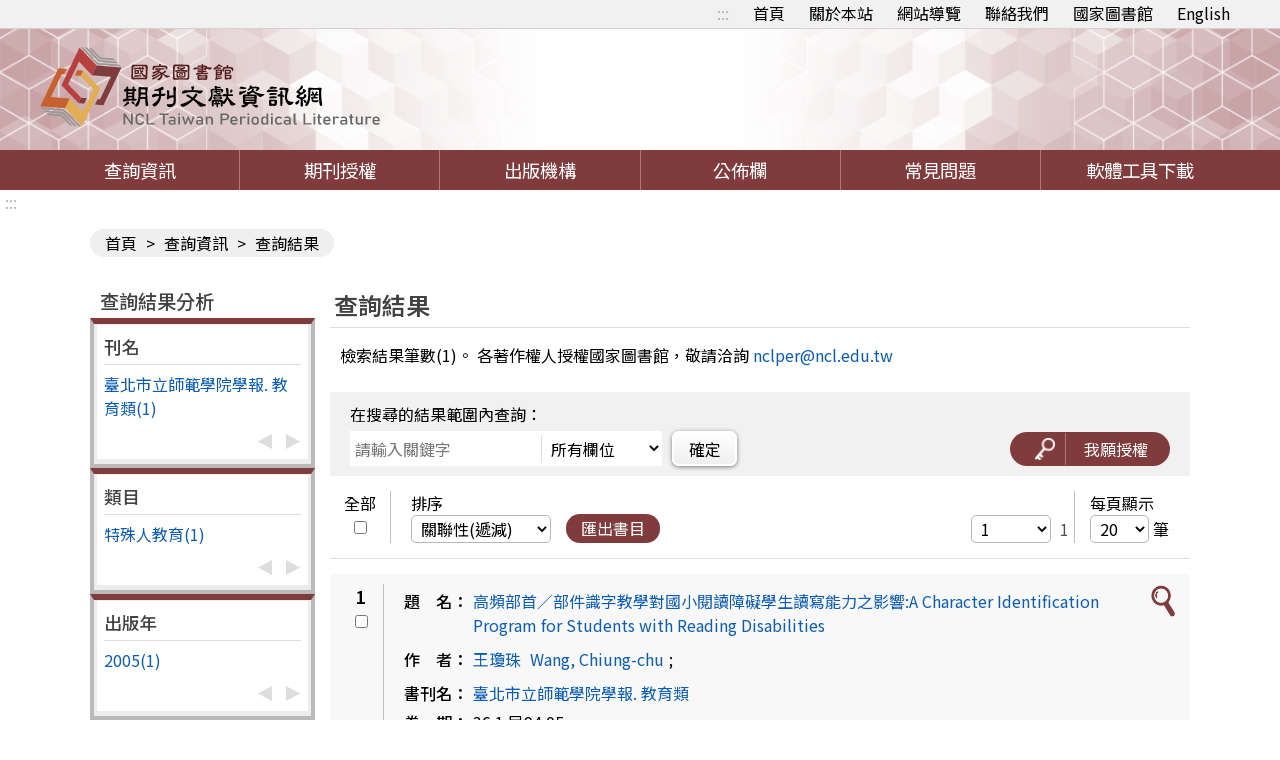

--- FILE ---
content_type: text/html;charset=UTF-8
request_url: https://tpl.ncl.edu.tw/NclService/JournalContent?q%5B0%5D.i=Orthographic+component&q%5B0%5D.f=KW
body_size: 93042
content:







<!-- 當前項目地址 -->


<!doctype html>
<html
	lang="zh-Hant-TW">
<head>
<meta charset="UTF-8" name="viewport"
	content="width=device-width, initial-scale=1">
<meta http-equiv="Content-Type" content="text/html;charset=UTF-8">
<title>
		
		
			
			期刊篇目查詢
		
	</title>
<meta charset="UTF-8">
<meta http-equiv="X-UA-Compatible" content="ie=edge">
<meta name="viewport" content="width=device-width, initial-scale=1.0">
<link href='/NclService/headerImg?type=icon&path=main'
	rel='SHORTCUT ICON' />

<link rel="stylesheet" href='/NclService/css/style.css'>
<link rel="stylesheet" href='/NclService/css/RWD.css'>
<link rel="stylesheet" href='/NclService/css/general_rwd.css'>


<link rel="stylesheet" href='/NclService/css/general.css'>
<link rel="stylesheet" href='/NclService/css/slick/slick.css'>
<link rel="stylesheet" href='/NclService/css/slick/slick-theme.css'>
<style type="text/css">
/*-------------------- 無障礙::: ---------------------*/
	a.accessibility { color:#b1b4b6 !important; }
	
	a.accessibility {
		padding: 0 5px;
	}
	
	a.accessibility.to-main {
		opacity: 0;
	}
	
	a.accessibility.to-main:focus {
		opacity: 1;
	}
	.authorizeToNote {
	    color: red;
	}
</style>
<script  type="text/javascript"
	src='/NclService/js/plugin/jquery-3.5.0.min.js'></script>
	<script  type="text/javascript"
	src='/NclService/js/plugin/jquery-migrate-3.3.2.min.js'></script>
	<script  type="text/javascript"

	src='/NclService/js/plugin/jquery-ui-1.13.3.min.js'></script>
<script  type="text/javascript"
	src='/NclService/js/plugin/jquery-ui-timepicker-addon.js'></script>
<script  type="text/javascript"
	src='/NclService/js/plugin/jqcloud.min.js'></script>
<script  type="text/javascript"
	src='/NclService/js/plugin/jquery.form.js'></script>
<script  type="text/javascript"
	src='/NclService/js/plugin/jquery.validate.js'></script>
<script  type="text/javascript"
	src='/NclService/js/plugin/slick.min.js'></script>
<script  type="text/javascript"
	src='/NclService/js/toastr.min.js'></script>
<script  type="text/javascript"
	src='/NclService/js/slick.min.js'></script>




<!-- Global site tag (gtag.js) - Google Analytics -->
<script 
	src="https://www.googletagmanager.com/gtag/js?id=G-5YLF33NNRW"></script>
<script>
	window.dataLayer = window.dataLayer || [];
	function gtag() {
		dataLayer.push(arguments);
	}
	gtag('js', new Date());

	gtag('config', 'G-5YLF33NNRW');
</script>



<script  type="text/javascript" src='/NclService/js/style.js'></script>
<script  type="text/javascript" src='/NclService/js/util.js'></script>
<script   type="text/javascript" src='/NclService/js/land.js'></script>
<script  type="text/javascript"
	src='/NclService/js/fontawesome-all.js'></script>

<script  type="text/javascript"
	src='/NclService/template/js/validataForm.js'></script>
<script  type="text/javascript"
	src='/NclService/js/speechSynthesis.js'></script>
<script  type="text/javascript"
	src='/NclService/js/accessibility.js'></script>
<!-- 無障礙用 -->
<script>
	$(function(){
		//無障礙加入另開視窗文字
		var aArry = $('a[target=_blank]');
		var btnExtendSearchArry = $('button[onclick*="extendSearch"]');
		var aWindowOpenArry = $('a[onclick*="window.open"]');
		
		$(aArry).each(function(){
			var title = $(this).attr('title');
			$(this).attr('title',title + '(另開視窗)');
		});

		$(btnExtendSearchArry).each(function(){
			var title = $(this).attr('title');
			$(this).attr('title',title + '(另開視窗)');
		});

		$(aWindowOpenArry).each(function(){
			var title = $(this).attr('title');
			$(this).attr('title',title + '(另開視窗)');
		});

		//後分類隱藏
		if($('.classification').length==0)
	    	$('menu .classification-rwd').hide();
	});
		
</script>
	
</head>

<body>
	<noscript>
		<span>您的瀏覽器不支援或未開啟JavaScript功能，將無法正常使用本系統，請開啟瀏覽器JavaScript功能，以利系統順利執行。</span>
	</noscript>
	




	


<div class="important-text important-on" style='display:none' >
	<a href='javascript:void(0)' class='important-button button-on' title="返回">返回</a>
	<div class="light-box-table">
		
		
	</div>
</div>
	<div id="validDiv"></div>
	<span id='baseHref' style='display: none'>/NclService/</span>
	<input id='siteDateFormat' type='hidden' value="Minguo" />
	<header>
		



<div class="top-button">
	<div class="rwd-top-menu">
		<span><i class="fas fa-link"></i></span> <a href="javascript:void(0)" title="快速連結">快速連結</a>
	</div>
	<div class="fast-link">
		<a href='#altC' class="accessibility to-main" title="跳到主要內容" tabindex="1">跳到主要內容</a>
		<a href='#altU' class="accessibility" accesskey="U" id="altU" title="上方功能區塊" tabindex="2">:::</a>
		<a href="/NclService/" title="首頁">首頁</a>
		<a href="/NclService/aboutSite" title="關於本站">關於本站</a>
		<a href="/NclService/siteMap" title="網站導覽">網站導覽</a> <a
			href="mailto:nclper@ncl.edu.tw" title="聯絡我們" >聯絡我們</a> <a
			href="https://www.ncl.edu.tw/" target="_blank" title="國家圖書館">國家圖書館</a>
			
			
			
			<a href="/NclService/changeLang?lang=en" title="英文版">English</a>
			
			
			
	</div>
</div>
<div class="logo">
	<h1>
		<a href="/NclService/" title="回首頁"> <img
			src="/NclService/img/logo.svg" alt="期刊文獻網" />
		</a>
	</h1>
</div>
	</header>

	<menu>
		


<a href="javascript:void(0);" class="rwd-menu" > <img src="img/hamburger.png" alt="">
</a>


<a href="javascript:void(0);" class="classification-rwd" title="開啟查詢結果分析" >開啟查詢結果分析</a>



<ul>
	<li><a href="/NclService/" title="查詢資訊" >查詢資訊</a>
		<ul class="item">
			<li><a href="/NclService/JournalQuery" title="期刊論文索引（找篇目）" >期刊論文索引（找篇目）</a></li>
 			<li><a href="/NclService/nestedPage" title="指令檢索" >指令檢索</a></li>
			<li><a href="/NclService/journalguide" title="期刊指南（找期刊）" >期刊指南（找期刊）</a></li>
			<li><a href="/NclService/hongkongAndMacauJournalQuery/query" title="近代 (1853-1979年) 港澳華文期刊索引" >近代 (1853-1979年) 港澳華文期刊索引</a></li>
			<li><a href="/NclService/mainlandJournalQuery/query" title="漢學中心典藏大陸期刊論文索引" >漢學中心典藏大陸期刊論文索引</a></li>
			<li><a href="/NclService/chineseCultureQuery" title="中國文化研究論文目錄" >中國文化研究論文目錄</a></li>
			<li><a href="/NclService/journalBrowse" title="期刊瀏覽" >期刊瀏覽</a></li>
			<li><a href="/NclService/queryhistory" title="檢索歷程" >檢索歷程</a></li>
			
		</ul></li>
	<!-- 	<li><a href="/chineseCultureQuery">中國文化</a></li> -->
	<li><a href="/NclService/journalAuthority" title="期刊授權" >期刊授權</a></li>
	<li><a href="/NclService/publicationOrg" title="出版機構" >出版機構</a></li>
	<li><a href="/NclService/newsList" title="公佈欄" >公佈欄</a></li>
	<li><a href="/NclService/question" title="常見問題" >常見問題</a></li>
	<li><a href="/NclService/toolsDownload" title="軟體工具下載" >軟體工具下載</a></li>
</ul>

	</menu>

	<main class=''>
		<a href='#altC' class="accessibility" accesskey="C" id="altC" title="中央內容區塊">:::</a>
		
			







<div class="inner-page">
	<div class="breadcrumbs">
		<a href="/NclService/" title="首頁">首頁</a> &gt; <a href="/NclService/JournalQuery" title="查詢資訊">查詢資訊</a> &gt;
		<span>查詢結果</span>
	</div>
	<div class="inner-page-content"> 
		<div class="classification">

			<div class="classification-rwd-box">
				<h2>查詢結果分析</h2>
				<div class="classification-box">
					<p>刊名</p>
					<div class="slide-box">
						<div class="slide-content">
							
							
								
									<ul>
										
											
											<li><a href="?ji%5b0%5d=%e8%87%ba%e5%8c%97%e5%b8%82%e7%ab%8b%e5%b8%ab%e7%af%84%e5%ad%b8%e9%99%a2%e5%ad%b8%e5%a0%b1.+%e6%95%99%e8%82%b2%e9%a1%9e&q%5B0%5D.f=KW&q%5B0%5D.i=Orthographic+component&directQuery=true&nestedSearch=false&queryType=normal" title="臺北市立師範學院學報. 教育類"> 臺北市立師範學院學報. 教育類(1)
											</a></li>
										
									</ul>
								
							
						</div>
						
						<div class="slide-ctrl">
							<a href="javascript:void(0);" class="prev" title="上一頁"><span style="display:none;">上一頁</span></a> <a href="javascript:void(0);" class="next" title="下一頁"><span style="display:none;">下一頁</span></a>
						</div>
					</div>
				</div>
			</div>

			<div class="classification-rwd-box">
				<div class="classification-box">
					<p>類目</p>
					<div class="slide-box">
						<div class="slide-content">
							
							
								
									<ul>
										
											
											
											<li><a href="?cn%5b0%5d=529&q%5B0%5D.f=KW&q%5B0%5D.i=Orthographic+component&directQuery=true&nestedSearch=false&queryType=normal" title="特殊人教育"> 特殊人教育(1)
											</a></li>
										
									</ul>
								
							
						</div>
						<div class="slide-ctrl">
							<a href="javascript:void(0);" class="prev" title="上一頁"><span style="display:none;">上一頁</span></a> <a href="javascript:void(0);" class="next" title="下一頁"><span style="display:none;">下一頁</span></a>
						</div>
					</div>
				</div>
			</div>

			<div class="classification-rwd-box">
				<div class="classification-box">
					<p>出版年</p>
					<div class="slide-box">
						<div class="slide-content">
							
							
								
									<ul>
										
											
											<li><a href="?py%5b0%5d=2005&q%5B0%5D.f=KW&q%5B0%5D.i=Orthographic+component&directQuery=true&nestedSearch=false&queryType=normal" title="2005"> 2005(1)
											</a></li>
										
									</ul>
								
							
						</div>
						
						<div class="slide-ctrl">
							<a href="javascript:void(0);" class="prev" title="上一頁"><span style="display:none;">上一頁</span></a> <a href="javascript:void(0);" class="next" title="下一頁"><span style="display:none;">下一頁</span></a>
						</div>
					</div>
				</div>
			</div>

			<div class="classification-rwd-box">
				<div class="classification-box">
					<p>資料類型</p>
					<div class="slide-box">
						<div class="slide-content">
							
							
								
									<ul>
										
											
											<li><a href="?ta%5b0%5d=%e5%ad%b8%e8%a1%93%e6%80%a7&q%5B0%5D.f=KW&q%5B0%5D.i=Orthographic+component&directQuery=true&nestedSearch=false&queryType=normal" title="學術性"> 學術性(1)
											</a></li>
										
									</ul>
								
							
						</div>
						<div class="slide-ctrl">
							<a href="javascript:void(0);" class="prev" title="上一頁"><span style="display:none;">上一頁</span></a> <a href="javascript:void(0);" class="next" title="下一頁"><span style="display:none;">下一頁</span></a>
						</div>
					</div>
				</div>
			</div>

			<a class="classification-rwd" href="#" title="查詢結果分析">查詢結果分析</a>
		</div>
		
		<div class="inquire-content">
			<h2>
				<img src="" alt=""> <span>查詢結果</span>
			</h2>
			<p>
				
				
					檢索結果筆數(1)。
				
				各著作權人授權國家圖書館，敬請洽詢 <a href="mailto: nclper@ncl.edu.tw">nclper@ncl.edu.tw</a>
			</p>

			






<form id="queryform" name="queryform" action="/NclService/JournalContent" method="GET">
	<input id="originalQuery" name="originalQuery" type="hidden" value=""/>

	<div class="inquire-search">
		<div class="search-range">
			<p>在搜尋的結果範圍內查詢：</p>
			<div class="data">
				<div>

					
						<input id="q0.o" name="q[0].o" type="hidden" value=""/>
						<input id="q0.i" name="q[0].i" type="hidden" value="Orthographic component"/>
						<input id="q0.f" name="q[0].f" type="hidden" value="KW"/>
						<input id="sysid" name="sysid" type="hidden" value=""/>
					

					<input id="lang" name="lang" type="hidden" value=""/>
					<input id="nt" name="nt" type="hidden" value=""/>
					<input id="mt" name="mt" type="hidden" value=""/>
					<input id="pys" name="pys" type="hidden" value=""/>
					<input id="pms" name="pms" type="hidden" value=""/>
					<input id="pye" name="pye" type="hidden" value=""/>
					<input id="pme" name="pme" type="hidden" value=""/>
					
					<input type="hidden" name="q[1].o" value="0" /> <input
						name="q[1].i" title="請輸入關鍵字" placeholder="請輸入關鍵字" /> <select
						name="q[1].f" title="請選擇欄位">
						<option value="*">所有欄位</option>
						<option value="TI">篇名</option>
						<option value="AU">作者</option>
						<option value="KW">關鍵詞</option>
						<option value="JT">刊名</option>
						<option value="CC">類號</option>
						<option value="AB">摘要</option>
					</select>
				</div>
				<button type="submit" title="確定">確定</button>
			</div>
		</div>
		<div class="authorize light-btn light-authorize" ><!-- journalAuthority -->
			<a href="javascript:void(0);">
				<div>
					<img src="img/key.png" alt="">
				</div> <span id="authorizeSpan" class="light-btn light-authorize">我願授權</span>
			</a>
		</div>
	</div>
</form>

			



<form class="page pages-top" name="pageForm" method="GET">
	<div class="element-center">
		<label for="checkAll-up">
			<p>全部</p> <input type="checkbox" name="check-all" id="checkAll-up" />
		</label>
	</div>
	<div class="sequence">
		<div class="page-show">
			<p>排序</p>
			<select onchange="changeOrder(this);" title="排序">
				<option value="MainTitle_sort#asc"
					>篇名(遞增)</option>
				<option value="MainTitle_sort#desc"
					>篇名(遞減)</option>
				<option value="AuthorName_sort#asc"
					>作者(遞增)</option>
				<option value="AuthorName_sort#desc"
					>作者(遞減)</option>
				<option value="score#desc"
					
						selected
					>關聯性(遞減)</option>
				<option value="score#asc"
					>關聯性(遞增)</option>
				<option value="PublicationDate_sort#desc"
					>出版年月(遞減)</option>
				<option value="PublicationDate_sort#asc"
					>出版年月(遞增)</option>
			</select>
		</div>
		<button class="light-btn light-export" title="匯出書目">匯出書目</button>
	</div>
	<div class="page-digital">
		<div class="list">
			
				
				

					
				

				<select onchange="changePage(this);" title="跳頁至">
					<option value="">跳頁至</option>
					
							<option value="1"
							
								selected
							
							>1</option>
						
					
				</select> <a title="1"
					href="/NclService/JournalContent?q%5B0%5D.f=KW&q%5B0%5D.i=Orthographic+component&directQuery=true&nestedSearch=false&queryType=normal&page=1&pageSize=20&orderField=score&orderType=desc">1</a>

				
		</div>

		<div class="display-quantity">
			<p>每頁顯示</p>
			<div>
				<select onchange="changePageSize(this);" title="每頁顯示">
				<option 
				
						selected
				
				value="20">20</option>
				<option
				
				value="50">50</option>
				<option
				
				value="100">100</option>
			</select>
			<span>筆</span>
			</div>
		</div>
	</div>
</form>

<script>
	function changePageSize(_this)
	{
		location.href="/NclService/JournalContent?q%5B0%5D.f=KW&q%5B0%5D.i=Orthographic+component&directQuery=true&nestedSearch=false&queryType=normal&page=0&pageSize="+$(_this).val()+"&orderField=score&orderType=desc";
	}
	function changePage(_this)
	{
		location.href="/NclService/JournalContent?q%5B0%5D.f=KW&q%5B0%5D.i=Orthographic+component&directQuery=true&nestedSearch=false&queryType=normal&page="+$(_this).val()+"&pageSize=20&orderField=score&orderType=desc";
	}
	function changeOrder(_this)
	{
		var strAry = $(_this).val().split('#');
		location.href="/NclService/JournalContent?q%5B0%5D.f=KW&q%5B0%5D.i=Orthographic+component&directQuery=true&nestedSearch=false&queryType=normal&page=0&pageSize=20&orderField="+strAry[0]+"&orderType="+strAry[1];
	}
</script>
			
			<ul class="page-list">
				
				
				
				
					
					<li>
						<div class="list-content">
							<div class="list-checkbox">
								<label for="checkName_1">
								<p>1</p>
								<input name="checkName"
									id="checkName_1" type="checkbox" value="0005718121">
								</label> 
							</div>
							<ul class="page-list-content" style="list-style-type: none; padding: 0;">
								<li style="display: flex; align-items: flex-start; margin-bottom: 10px;">
								<span style="flex: 0 0 auto; text-align: left;">
								題　名：</span>
									<p style="flex: 1; text-align: left; white-space: normal; margin: 0;">
										
										<a class="articleTitle" style="text-align: left; white-space: normal;" title="高頻部首／部件識字教學對國小閱讀障礙學生讀寫能力之影響:A Character Identification Program for Students with Reading Disabilities"
											href="/NclService/JournalContentDetail?SysId=A05021297&q%5B0%5D.f=KW&q%5B0%5D.i=Orthographic+component&directQuery=true&nestedSearch=false&queryType=normal&page=1&pageSize=1&orderField=score&orderType=desc">
											高頻部首／部件識字教學對國小閱讀障礙學生讀寫能力之影響:A Character Identification Program for Students with Reading Disabilities
										</a>
									</p>
								</li>
									
							  
									
								<li style="display: flex; align-items: flex-start; margin-bottom: 10px;">
								<span style="flex: 0 0 auto; text-align: left;">作　者：</span>
									<p class="authorName" style="flex: 1; text-align: left; white-space: normal; margin: 0;">
										
											
											<a href="JournalContent?q%5b0%5d.i=%e7%8e%8b%e7%93%8a%e7%8f%a0&q%5b0%5d.f=AU"  title="王瓊珠" style="display: inline-block; margin-right: 5px;">王瓊珠</a>
										
										
										
										<a href="JournalContent?q%5b0%5d.i=Wang%2c+Chiung-chu&q%5b0%5d.f=AU" title="Wang, Chiung-chu" style="display: inline-block; margin-right: 5px;">Wang, Chiung-chu</a>;
										
									</p></li>
 
								<li><span>書刊名：</span>
									<p class="journalName">
										
										
										<a href="JournalContent?q%5b0%5d.i=%e8%87%ba%e5%8c%97%e5%b8%82%e7%ab%8b%e5%b8%ab%e7%af%84%e5%ad%b8%e9%99%a2%e5%ad%b8%e5%a0%b1.+%e6%95%99%e8%82%b2%e9%a1%9e&q%5b0%5d.f=JT"  title="臺北市立師範學院學報. 教育類">臺北市立師範學院學報. 教育類 </a>
									</p>
									</li>
									
								<li><span>卷　期：</span>
									<p class="volumeNo">
										

										
											
											
 											36:1  民94.05
											
											

											
											
											
										

									</p></li>
									
								<li><span>頁　次：</span>
									<p>
										頁95-124
									</p></li>
							
							<li id="referenceQuery" style="display: none;">
									<img src="/NclService/img/push.png" alt="被引用次數"
									class="hotsortfocusimg">被引用次數:期刊(0)&nbsp;博士論文(0)&nbsp;專書(0)&nbsp;專書論文(0)
									<img src="/NclService/img/push.png" alt="排除自我引用"
									class="hotsortfocusimg">排除自我引用:0
									<img src="/NclService/img/push.png" alt="共同引用"
									class="hotsortfocusimg">共同引用:0
									<img src="/NclService/img/push.png" alt="點閱"
									class="hotsortfocusimg">點閱:0
							</li>
									
								<li><div class="text-button">
										<a href="javascript:void(0);" class="statistics" title="TCI引用統計">
											<div>
												<img src="img/madefaka.gif" alt="">
											</div>
											<p>TCI引用統計</p>
										</a> 	
																	
										<a
											href="https://aleweb.ncl.edu.tw/F?func=find-b&request=臺北市立師範學院學報. 教育類&find_code=WTI&adjacent=Y&local_base=TOPSEM"  target="_blank" title="國圖館藏目錄">國圖館藏目錄</a>
											
										
										<a
											href="https://sticnet.stpi.narl.org.tw/unicatc/ttswebx?@0:0:1:unicatq!TI=%BB%4F%A5%5F%A5%AB%A5%DF%AE%76%BD%64%BE%C7%B0%7C%BE%C7%B3%F8.+%B1%D0%A8%7C%C3%FE" target="_blank" title="全國期刊聯合目錄">全國期刊聯合目錄</a>
										<a
											href="http://unicat.stpi.narl.org.tw/unicat2c/unicat2tp?ACTION=TQ,uc1,(臺北市立師範學院學報. 教育類)@TI,1st,advance" target="_blank" title="電子期刊聯合目錄">電子期刊聯合目錄</a>
									</div></li>
							</ul>
							
							<div class="img-button">																
								

								
								
																
								<a href="javascript:void(0);" class="light-btn light-extendQuery" title="延伸查詢" >
									<img src="img/magnifier.png" alt="">
								</a>							
							</div>
						</div>						
					</li>
				
			</ul>
			


<form class="page pages-bottom">
	<div class="element-center">
		<label for="checkAll-down">
			<p>全部</p> <input type="checkbox" name="check-all" id="checkAll-down" />
		</label>
	</div>
	<div class="sequence">
		<div class="page-show">
			<p>排序</p>
			<select onchange="changeOrder(this);" title="排序">
				<option value="MainTitle_sort#asc"
					>篇名(遞增)</option>
				<option value="MainTitle_sort#desc"
					>篇名(遞減)</option>
				<option value="AuthorName_sort#asc"
					>作者(遞增)</option>
				<option value="AuthorName_sort#desc"
					>作者(遞減)</option>
				<option value="score#desc"
					
						selected
					>關聯性(遞減)</option>
				<option value="score#asc"
					>關聯性(遞增)</option>
				<option value="PublicationDate_sort#desc"
					>出版年月(遞減)</option>
				<option value="PublicationDate_sort#asc"
					>出版年月(遞增)</option>
			</select>
		</div>
		<button class="light-btn light-export" title="匯出書目">匯出書目</button>
	</div>
	<div class="page-digital">
		<div class="list">
			
				
				

					
				

				<select onchange="changePage(this);" title="跳頁至">
					<option value="">跳頁至</option>
					
							<option value="1"
							
								selected
							
							>1</option>
						
					
				</select> <a
					href="/NclService/JournalContent?q%5B0%5D.f=KW&q%5B0%5D.i=Orthographic+component&directQuery=true&nestedSearch=false&queryType=normal&page=1&pageSize=20&orderField=score&orderType=desc" title="1">1</a>

				
		</div>

		<div class="display-quantity">
			<p>每頁顯示</p>
			<div>
				<select onchange="changePageSize(this);" title="每頁顯示">
				<option 
				
						selected
				
				value="20">20</option>
				<option
				
				value="50">50</option>
				<option
				
				value="100">100</option>
			</select>
			<span>筆</span>
			</div>
		</div>
	</div>
</form>
		</div>
	</div>
</div>
<script>
	$('.statistics').click(function(e) {
		var _this=$(this);
		if(_this.find("div").is(":visible"))
			e.stopImmediatePropagation();
		var _parent=_this.parent().parent().parent().parent();
		var authorName=_parent.find(".authorName a").eq(0).text().trim();
  		var articleTitle=_parent.find(".articleTitle").text().trim();

		var bequoteText="被引用次數:期刊";
		var bequotecdrText="被引用次數:期刊";
		
		var bequotebkText="被引用次數:期刊";
		var bequotemtibkText="被引用次數:期刊";
		var bequotenoselfText="被引用次數:期刊";
		var corefText="被引用次數:期刊";
		var recordText="被引用次數:期刊";

		$.ajax({
			url : "/NclService/referenceQuery?Title="+encodeURIComponent(articleTitle)+"&Author="+encodeURIComponent(authorName),
			type : "get",
			contentType : false,
			processData : false,
			dataType:"text",
			success : function(data) {
				
				try{
					_this.find("p").toggle();
					_this.find("div").toggle();
					data=JSON.parse(data);
					if(data.contents[0].bequote!=undefined)
					{
						var bequote=data.contents[0].bequote;////被引用次數:期刊
						var bequotecdr=data.contents[0].bequotecdr;////博士論文
						var bequotebk=data.contents[0].bequotebk;////專書
						var bequotemtibk=data.contents[0].bequotemtibk;////專書論文
						var bequotenoself=data.contents[0].bequotenoself;////排除自我引用
						var coref=data.contents[0].coref;////共同引用
						var record=data.contents[0].record;////點閱
						_this.hide();
						_parent.find("#referenceQuery").html('<img src="/NclService/img/push.png" alt="被引用次數"/>被引用次數:期刊('+bequote+')&nbsp;博士論文('+bequotecdr+')&nbsp;專書('+bequotebk+')&nbsp;專書論文('+bequotemtibk+')'+
								'<img src="/NclService/img/push.png" alt="排除自我引用"/>排除自我引用:'+bequotenoself+
								'<img src="/NclService/img/push.png" alt="共同引用"/>共同引用:'+coref+
								'<img src="/NclService/img/push.png" alt="點閱"/>點閱:'+record);
						_parent.find("#referenceQuery").show();
					}
				}catch(e)
				{
					_this.hide();
					_parent.find("#referenceQuery").show();
					
				}
			
			}
		});
		
	});
	// 複選框全選操作
	$("input[name=check-all]").bind("click", function() {
		if ($(this).prop('checked')) {
			$("[name = checkName]:checkbox").each(function() {
				$(this).prop("checked", true);
			});
		} else {
			$("[name = checkName]:checkbox").each(function() {
				$(this).prop("checked", false);
			});
		}
	});

	$('.light-authorize').click(
			function(e) {
				var checkList = $("input[name='checkName']:checked");
				if (checkList.length > 0) {
					var BatchText = '';
					var htmlTemp = '';
					checkList.each(function(index) {
						if (BatchText == '') {
							BatchText = $(this).val();
							htmlTemp += '<tr><th>'
									+ (index + 1)
									+ '</th><th>'
									+ $(this).parent().parent().parent().parent().find(".articleTitle").text().trim()
									+ '</th><th>'
									+ $(this).parent().parent().parent().parent().find(".journalName").text().trim()
									+ '</th><th>'
									+ $(this).parent().parent().parent().parent().find(".volumeNo").text().trim()
									+ '</th><th>'
									+ $(this).parent().parent().parent().parent().find(".authorName").text().trim()
									+ '</th></tr>'
						} else {
							BatchText += ";" + $(this).val();
							htmlTemp += '<tr><th>'
								+ (index + 1)
								+ '</th><th>'
								+ $(this).parent().parent().parent().parent().find(".articleTitle").text().trim()
								+ '</th><th>'
								+ $(this).parent().parent().parent().parent().find(".journalName").text().trim()
								+ '</th><th>'
								+ $(this).parent().parent().parent().parent().find(".volumeNo").text().trim()
								+ '</th><th>'
								+ $(this).parent().parent().parent().parent().find(".authorName").text().trim()
								+ '</th></tr>'
						}
					});
					$(".text-color-red")
							.html("您選擇了 " + checkList.length + " 筆資料");
					$("#authorizeNumber").html(
							"申請授權筆數 " + checkList.length + " 筆")
					$("#xml_id").val(BatchText);
					$("#sysId").val(BatchText);
					$("#authorizeData").html(
							'<tr><th>編號</th>' + '<th>題　名</th>' + '<th>書刊名</th>'
									+ '<th>卷期</th>' + '<th>作者</th></tr>'
									+ htmlTemp)
				} else {
					alert("請勾選項目");
					e.preventDefault();
					e.stopImmediatePropagation();
				}

			});


	$('.light-export').click(
			function(e) {
				var checkList = $("input[name='checkName']:checked");
				if (checkList.length > 0) {
					var BatchText = '';
					checkList.each(function(index) {
						if (BatchText == '') {
							BatchText = $(this).val();
						} else {
							BatchText += ";" + $(this).val();
						}
					});
					$("#xml_id").val(BatchText);
				} else {
					alert("請勾選項目");
					e.preventDefault();
					e.stopImmediatePropagation();
				}

			});

	function send() {
		$("#authorizeDisagree").click()
		$("#authorizeData").find("th").css({
			"white-space" : "nowrap"
		})
	}
	function alewebsearch(journalName) {
		$.ajax({
			url : "/NclService/alewebsearch?journalName=" + journalName,
			type : "get",
			contentType : false,
			processData : false,
			success : function(data) {
				if (data.status == "ok") {
					window.open(data.returnUrl); 
				} else {
					
				}
			}
       });
	}
</script>
		
	</main>
	<footer>
		<a href='#altZ' class="accessibility" accesskey="Z" id="altZ" title="頁尾內容資料呈現">:::</a>
		



<div class="footer-logo">
	<img src="/NclService/img/footer-logo.png" alt="NCLLOGO">
</div>
<div class="footer-text">
	<div class="img-link">
		<a href="https://www.youtube.com/channel/UC1ZTP3hdBYdkBsssZzVZPfA"
			target="_blank" title="youtube"> <img
			src="/NclService/img/footer-icon-3.png" alt="youtube">
		</a> <a href="https://www.facebook.com/ncl.tw/?ref=hl" target="_blank"
			title="facebook"> <img
			src="/NclService/img/footer-icon-4.png" alt="facebook">
		</a> 
	</div>
	<div class="text-link">
		<a href="/NclService/privacy"
			title="隱私權保護政策">隱私權保護政策</a> <a
			href="/NclService/infoSecurity"
			title="資訊安全政策">資訊安全政策</a> <a
			href="/NclService/govOpenData"
			title="政府網站資料開放宣告">政府網站資料開放宣告</a> <a
			href="/NclService/servicePhone"
			title="服務電話">服務電話</a> <a
			href="/NclService/copyrightStatement"
			title="版權聲明">版權聲明</a>
	</div>
	<ul>
		<li>本館地址：100201臺北市中正區中山南路20號</li>
		<li>總機：(02)2361-9132</li>
		<li>傳真：(02)2311-0155</li>
		<li>國家圖書館著作權聲明 © All rights reserved.</li>
		<li></li>
	</ul>
	<a
			href="https://accessibility.moda.gov.tw"
			title="無障礙標章"> <img src="/NclService/img/AccessA.jpg"
			width="88" height="31" alt="無障礙標章">
		</a>
</div>
<div class="footer-QR">
	<img src="/NclService/img/footer-QRCODE.png"
		alt="期刊文獻網 QR Code">
</div>

	</footer>
</body>
</html>
<!-- 匯出查詢結果彈出視窗 start -->
<div class="light-box light-promote-box" box-width="700">
	<div style="width: 700px;">
		<div class="title">
			<span>推廣本站</span>
			<button type="button" class="close" title="關閉引用格式彈出視窗">關閉引用格式彈出視窗</button>
		</div>
		<div class="content">
			<div class="tab-box">
				
				<div class="embed">
					<a href='https://tpl.ncl.edu.tw/NclService'><img src='https://tpl.ncl.edu.tw/NclService/img/logo.svg' alt="期刊文獻網"></a>
					    </br> <span>本文的引用網址：</span> <input id="referenceHtml" type="text" readonly title="引用網址"
						value="&lt;a href='https://tpl.ncl.edu.tw/NclService'&gt;&lt;img src='https://tpl.ncl.edu.tw/NclService/img/logo.svg' alt='期刊文獻網'   title='期刊文獻網'&gt;&lt;/a&gt;" />
				</div>
			</div>
		</div>
		<div class="box-btns">
			<button type="button" class="btn close" title="關閉引用格式彈出視窗">關閉視窗</button>
		</div>
	</div>
</div>

	<form id="journalContextExportForm" name="journalContextExportForm" action="/NclService/JournalContentExport" method="POST" onsubmit="return checkRegistration()">
		<input id="xml_id" name="xml_id" type="hidden" value=""/>
		<div class="light-box light-export-box" box-width="400">
			<div>
				<div class="title">
					<span>匯出查詢結果</span>
					<button type="button" class="close" title="關閉引用格式彈出視窗">關閉引用格式彈出視窗</button>
				</div>
				<div class="content">
					<p class="text-color-red"></p>
					<div class="fill-data">
						<label for="export-item">排序：</label>
						<select id="export-item" name="orderTypeAndorderDirection">
							<option value="MainTitle_sort#asc">篇名(升冪)</option>
							<option value="AuthorName_sort#asc">作者(升冪)</option>
							<option value="JournalName_sort#asc">刊名(升冪)</option>
							<option value="PublicationDate_sort#asc">出版年月(升冪)</option>
							<option value="MainTitle_sort#desc">篇名(降冪)</option>
							<option value="AuthorName_sort#desc">作者(降冪)</option>
							<option value="JournalName_sort#desc">刊名(降冪)</option>
							<option value="PublicationDate_sort#desc">出版年月(降冪)</option>
						</select>
					</div>
					<div class="fill-data">
						<label for="item-type">欄位格式：</label> <select name="item-type"
							id="item-type"
							onchange="$('.item-type-options').css('display', parseInt($('#item-type').val()) === 2 ? 'flex' : 'none');
					if(parseInt($('#item-type').val())===2)$('#referenceBib').val('');">
							<option value="1">請選擇</option>
							<option value="2">選擇欄位</option>
						</select>
					</div>

					<div class="fill-data item-type-options">
						<label class="check-box" for="titleCheck1"> 
							<input id="titleCheck1" name="titleCheck" type="checkbox" value="true" checked="checked"/><input type="hidden" name="_titleCheck" value="on"/>
						 	<span>篇名</span>
						</label> 
						<label class="check-box" for="authorCheck1"> 
							<input id="authorCheck1" name="authorCheck" type="checkbox" value="true" checked="checked"/><input type="hidden" name="_authorCheck" value="on"/> 
							<span>作者</span>
						</label> 
						<label class="check-box" for="journalNameCheck1"> 
							<input id="journalNameCheck1" name="journalNameCheck" type="checkbox" value="true" checked="checked"/><input type="hidden" name="_journalNameCheck" value="on"/> 
							<span>刊名</span>
						</label> 
						<label class="check-box" for="volumeCheck1"> 
							<input id="volumeCheck1" name="volumeCheck" type="checkbox" value="true" checked="checked"/><input type="hidden" name="_volumeCheck" value="on"/> 
							<span>卷期</span>
						</label> 
						<label class="check-box" for="publicationDateCheck1"> 
							<input id="publicationDateCheck1" name="publicationDateCheck" type="checkbox" value="true" checked="checked"/><input type="hidden" name="_publicationDateCheck" value="on"/> 
							<span>出版年月</span>
						</label> 
						<label class="check-box" for="pageNoCheck1"> 
							<input id="pageNoCheck1" name="pageNoCheck" type="checkbox" value="true" checked="checked"/><input type="hidden" name="_pageNoCheck" value="on"/> 
							<span>頁　次</span>
						</label> 
						<label class="check-box" for="langCheck1"> 
							<input id="langCheck1" name="langCheck" type="checkbox" value="true" checked="checked"/><input type="hidden" name="_langCheck" value="on"/> 
							<span>資料語文</span>
						</label> 
						<label class="check-box" for="contentCheck1"> 
							<input id="contentCheck1" name="contentCheck" type="checkbox" value="true" checked="checked"/><input type="hidden" name="_contentCheck" value="on"/> 
							<span>內容註</span>
						</label> 
						<label class="check-box" for="keywordsCheck1"> 
							<input id="keywordsCheck1" name="keywordsCheck" type="checkbox" value="true" checked="checked"/><input type="hidden" name="_keywordsCheck" value="on"/> 
							<span>關鍵詞</span>
						</label> 
						<label class="check-box" for="chiSummaryCheck1"> 
							<input id="chiSummaryCheck1" name="chiSummaryCheck" type="checkbox" value="true" checked="checked"/><input type="hidden" name="_chiSummaryCheck" value="on"/> 
							<span>中文摘要</span>
						</label> 
						<label class="check-box" for="engSummaryCheck1"> 
							<input id="engSummaryCheck1" name="engSummaryCheck" type="checkbox" value="true" checked="checked"/><input type="hidden" name="_engSummaryCheck" value="on"/> 
							<span>英文摘要</span>
						</label> 
						<label class="check-box" for="newElecDocCheck1">  
							<input id="newElecDocCheck1" name="newElecDocCheck" type="checkbox" value="true" checked="checked"/><input type="hidden" name="_newElecDocCheck" value="on"/> 
							<span>全文連結</span>
						</label>
					</div>
					<div class="fill-data">
						<label for="exportType">輸出格式：</label>
						<select id="exportType" name="exportType" onchange="$(&#39;#referenceBib&#39;).val(&#39;&#39;);$(&#39;#item-type&#39;).val(&#39;2&#39;);$(&#39;#item-type&#39;).change();">
							<option value="">請選擇</option>
							<option value="TXT">TXT</option>
							<option value="CSV">CSV</option>
							<option value="ENDNOTE">ENDNOTE</option>
							<option value="REFWORKS">REFWORKS</option>
							<option value="ODS">ODS</option>
						</select>
					</div>
					<div class="fill-data">
						<label for="referenceBib">參考書目：</label>
						<select id="referenceBib" name="referenceBib" onchange="$(&#39;#exportType&#39;).val(&#39;&#39;);$(&#39;#item-type&#39;).val(&#39;1&#39;);$(&#39;#item-type&#39;).change();">
							<option value="">請選擇</option>
							<option value="APA">APA</option>
							<option value="Chichago">Chichago</option>
							<option value="MLA">MLA</option>
						</select>
					</div>
				</div>
				<div class="box-btns">
					<button type="button" class="btn close" title="關閉匯出查詢結果彈出視窗">關閉</button>
					<button type="submit" class="btn" title="確認送出匯出查詢結果表單">確定</button>
				</div>
			</div>
		</div>
	<div>
<input type="hidden" name="_csrf" value="408a0ac6-4cf9-4a80-8ad6-49f2b9a90da4" />
</div></form>
	<script>
	function checkRegistration()
	{
		var referenceBib=$("#referenceBib").val();
		var exportType=$("#exportType").val();
		if(exportType=='' && referenceBib=='' )
		{
			alert('請選擇輸出格式或是參考書目');
			return false;
			
		}
		var length=$(".item-type-options").find("input[type=checkbox]:checked").length;
		if(exportType!='' && length==0)
		{
			alert('請選擇欄位格式');
			return false;
			
		}
		return true;
		
		
	}
	</script>



<!-- 中國文化 匯出查詢彈出視窗 start -->

<!-- 中國文化 匯出查詢彈出視窗 end -->

<!-- 同意授權彈出視窗 start -->
<div class="light-box light-authorize-box" box-width="400">
	<div>
		<div class="title">
			<span>我願授權</span>
			<button type="button" class="close" title="關閉引用格式彈出視窗">關閉引用格式彈出視窗</button>
		</div>
		<div class="content">
			<p>我同意授權國家圖書館將本人著作予以進行數位化典藏、重製、透過網路公開傳輸、授權讀者下載、列印等行為。</p>

		</div>
		<div class="box-btns">
			<button id="authorizeAgree" type="button" onclick="send()"
				class="btn light-btn light-letterOfAuthorization" title="確定同意授權">確定</button>
			<button id="authorizeDisagree" type="button" class="btn close"
				title="取消同意授權">取消</button>
		</div>
	</div>
</div>
<!-- 同意授權彈出視窗 end -->

<!-- 授權同意書 start -->
<form id="personalAgreeForm" name="personalAgreeForm" action="/NclService/JournalContent?q%5B0%5D.i=Orthographic+component&amp;q%5B0%5D.f=KW" method="post" enctype="multipart/form-data">
	<div class="light-box light-letterOfAuthorization-box" box-width="700">
		<div style="width: 700px;">
			<div class="title">
				<span>我願授權</span>
				<button type="button" class="close" title="關閉引用格式彈出視窗">關閉引用格式彈出視窗</button>
			</div>
			<div class="content">
				<p>當您簽署個人著作授權同意書時，表示您已閱讀、瞭解本同意書之所有內容。並保證同意書上所列之論文為本人自行創作，有權依本授權同意書內容進行各項授權，且擔保未侵害任何第三人之智慧財產權。</p>
				<p>個人著作授權</p>
				<hr>
				<p id="authorizeNumber"></p>
				<table class="data-detail" cellpadding="0px" cellspacing="2px"
					summary="個人著作授權同意書">
					<tbody id="authorizeData">
					</tbody>
				</table>
				<label for="sysId"> <input id="sysId" name="sysId"
					style="display: none;">
				</label>
				<p>(* 表示必備欄位)</p>
				<div>
					<label for="name">* 姓名：</label> <input id="name" name="name" type="text" value=""/>
				</div>
				<div>
					<label for="phone">* 電話：</label> <input id="phone" name="phone" type="text" value=""/>
				</div>
				<div>
					<label for="email">* 電子郵件：</label> <input id="email" name="email" type="text" value=""/>請確實填寫Email
				</div>
				<div>
					<label for="description">備註：</label> <input id="description" name="description" type="text" value=""/>
				</div>
				<div>
					<label for="upload">上傳檔案：</label> <input id="upload" name="upload" type="file" value=""/>可上傳個人著作之檔案
				</div>
				<p class="authorizeToNote">※上傳檔名請使用"英文大小寫"或"數字"</p>
				<br>
				<div>
					輸入您在下圖中看到的字元
				
					



<div>
	
	
		<label>* 驗證碼：
		<input id="codeNumber" name="validataInput" title="驗證碼" 
			placeholder="" /> 
		</label>
	
		<a
		href="javascript:void(0);" class="verify-img"
		title='驗證碼'> <img
		alt=""
		src='/NclService/validata/image' class="randImage">
	</a> <a class="voice" href="javascript:void(0)"
		title='播放語音驗證碼'
		onclick="playValid('/NclService/validata/getRand', '');">
		<img style='width: 5%'
		src='/NclService/template/img/sound.svg'
		alt='播放語音驗證碼圖片' />
	</a> <br/><a class="refresh" title='重新產生驗證碼'
		href="javascript:void(0);"
		onclick="loadimage2('/NclService/validata/image', '/NclService/validata/getRand');">
		<img style='width: 5%'
		src='/NclService/template/img/Renew.svg' alt="" /> 重新產生驗證碼
	</a>

</div>
<script type="text/javascript"
	src='/NclService/template/js/validata.js'></script>
				</div>
			</div>
			<div class="box-btns">
				<button id="closeAgree" type="button" class="btn close"
					title="取消同意授權">取消</button>
				<button type="button" onclick="saveAuthorize()" class="btn"
					title="確定同意授權">確定</button>
			</div>
		</div>
	</div>
	<script>
		function saveAuthorize(e) {
			var temp = new FormData($("#personalAgreeForm")[0]);
// 			if ($("#name").val() != "" && $("#phone").val() != ""
// 					&& $("#email").val() != "" && $("#codeNumber").val() != "") {
				$.ajax({
					url : "/NclService/personalAgree",
					type : "post",
					data : temp,
					contentType : false,
					processData : false,
					success : function(data) {
						var status = data.status;
						var message = data.message;
						if (status == "fail") {
							$(".refresh").trigger('click');
							alert(message)
							$("#upload").val("");
						} else {
							$("#closeAgree").click();
							alert("授權申請成功");
							$(".refresh").trigger('click');
							
						}
					}
				});
// 			}
		}
	</script>
<div>
<input type="hidden" name="_csrf" value="408a0ac6-4cf9-4a80-8ad6-49f2b9a90da4" />
</div></form>

<!-- 授權同意書 end -->



<div class="light-box light-apa-box" box-width="700">
	<div style="width: 700px;">
		<div class="title">
			<span>引用格式</span>
			<button type="button" class="close" title="關閉引用格式彈出視窗">關閉引用格式彈出視窗</button>
		</div>
		<div class="content">
			<ul>
				<li>
					<p class="text-strong">APA Style：</p>
					<p class="font-size-s"></p>
				</li>
				<li>
					<p class="text-strong">Chicago Style：</p>
					<p class="font-size-s"></p>
				</li>
				<li>
					<p class="text-strong">MLA Style：</p>
					<p class="font-size-s"></p>
				</li>
			</ul>
		</div>
		<div class="box-btns">
			<button type="button" class="btn close" title="關閉引用格式彈出視窗">關閉視窗</button>
		</div>
	</div>
</div>


<div class="light-box light-otherlink-box" box-width="700">
	<div style="width: 700px;">
		<div class="title">
			<span>臺灣人文及社會科學引文索引資料庫</span>
			<button type="button" class="close" title="關閉引用格式彈出視窗">關閉引用格式彈出視窗</button>
		</div>
		<div class="content">
			<div class="tab-box">



				<div class="embed">
					<a href="http://192.83.186.15" target="_blank"><img
						src="http://tci.ncl.edu.tw/gs32/thssjcncl/image/promote.gif"
						alt="臺灣人文及社會科學引文索引資料庫" title="臺灣人文及社會科學引文索引資料庫"></a> <br>
					<!DOCTYPE html PUBLIC "-//W3C//DTD XHTML 1.0 Transitional//EN" "http://www.w3.org/TR/xhtml1/DTD/xhtml1-transitional.dtd">
					<html xmlns="http://www.w3.org/1999/xhtml">
<head>
<meta http-equiv="Content-Type" content="text/html; charset=utf8" />
<title>臺灣人文及社會科學引文索引資料庫</title>

</head>
<body>

	<script>
		function newsearch() {
			ncls = document.getElementById("nclsearch").value;
			if (ncls == "") {
				alert("請輸入搜尋關鍵字");
				document.getElementById("nclsearch").focus();
			} else {
				ncls = encodeURI(ncls);
				window
						.open("http://tci.ncl.edu.tw/cgi-bin/gs32/gsweb.cgi?o=d&gourl=/cgi-bin/gs32/gsweb.cgi/tcisearch_opt1_search?s=%22"
								+ ncls + "%22.&searchmode=basic");
			}
		}
		function keypresssearch(event, msg) {
			evt = event || window.event;
			var code = evt.keyCode
			if (code == 13) {
				ncls = document.getElementById("nclsearch").value;
				if (ncls) {
					ncls = encodeURI(ncls);
					window
							.open("http://tci.ncl.edu.tw/cgi-bin/gs32/gsweb.cgi?o=d&gourl=/cgi-bin/gs32/gsweb.cgi/tcisearch_opt1_search?s=%22"
									+ ncls + "%22.&searchmode=basic");
				} else {
					alert("請輸入搜尋關鍵字");
					document.getElementById("nclsearch").focus();
				}
			}
		}
	</script>
	<p align="center"
		style="border: 1px solid #C0C0C0; padding: 3px; width: 230px; padding: 5px 5px 5px 5px">
		<label for="nclsearch"> <input type=text id="nclsearch"
			name="nclsearch" style="width: 150px;"
			onclick="keypresssearch(event,'123')"
			onkeypress="keypresssearch(event,'123')" align="absmiddle"></label> <input
			value="查詢" type="button" onclick="newsearch()"
			onkeypress="newsearch()"
			style="border: 1px solid #C0C0C0; background-color: #CCCCCC;"
			align="absmiddle">

	</p>

</body>
					</html>

				</div>
			</div>
		</div>
		<div class="box-btns">
			<button type="button" class="btn close" title="關閉引用格式彈出視窗">關閉視窗</button>
		</div>
	</div>
</div>





<!-- 臺灣期刊論文索引系統系統簡介彈出視窗 start -->
<div class="light-box light-extendQuery-box" box-width="700">
	<input type="hidden" name="extendquerytitle" /> <input type="hidden"
		name="extendqueryauthor" /> <input type="hidden"
		name="extendquerymaintitle" />
	<div>
		<div class="title">
			<span>延伸查詢</span>
			<button type="button" class="close" title="關閉引用格式彈出視窗">關閉引用格式彈出視窗</button>
		</div>
		<div class="content">
			<select name="extendquerytype" title="選擇查詢總類">
				<option value="author">以作者查詢</option>
				<option value="title">以刊名查詢</option>
				<option value="maintitle">以篇名查詢</option>
			</select>
		</div>
		<div class="content querycontent">
			<select name="title" style="display: none;" title="以刊名查詢">
				<option
					value="https://aleweb.ncl.edu.tw/F/?func=find-b&request=[刊名]">
					國家圖書館館藏</option>
				<option value="https://scholar.google.com.tw/scholar?q=[刊名]">
					館外資源：Google Scholar</option>
			</select> <select name="author" style="display: none;" title="以作者查詢">
				<option
					value="https://aleweb.ncl.edu.tw/F/?func=find-b&request=[作者]&find_code=WAU">
					國家圖書館館藏</option>
				<option
					value="https://ndltd.ncl.edu.tw/cgi-bin/gs32/gsweb.cgi?o=dnclcdr&s=[作者].au">
					臺灣博碩士論文</option>
				<option
					value="http://192.83.186.170/search~S10*cht/?searchtype=a&searcharg=[作者]">
					全國圖書書目資訊網</option>
				<option value="https://scholar.google.com.tw/scholar?q=[作者]">
					館外資源：Google Scholar</option>
			</select> <select name="maintitle" style="display: none;" title="以篇名查詢">
				<option value="https://scholar.google.com.tw/scholar?q=[篇名]">
					館外資源：Google Scholar</option>
			</select>
		</div>
		<div class="box-btns">
			<button type="button" onclick="extendSearch()" class="btn"
				title="查詢">查詢</button>
			<button type="button" class="btn close" title="取消">取消</button>
		</div>
	</div>
</div>
<script>
	var _select;
	var _selectName;
	
	$('.light-extendQuery').click(
			function(e) {
				// 		$(this).parent().parent().text();
				var articleTitle = $(this).parent().parent().find(
						".articleTitle").text().trim()==""?
								$("main").find("#articleTitle").text().trim():
									$(this).parent().parent()
									.find(".articleTitle").text().trim();
				var authorName = $(this).parent().parent().find(".authorName")
						.text().trim()==""?
								$("main").find("#authorName").text().trim():
									$(this).parent().parent()
									.find(".authorName").text().trim();
				var journalName = $(this).parent().parent()
						.find(".journalName").text().trim()==""?
								$("main").find("#journalName").text().trim():
							$(this).parent().parent()
							.find(".journalName").text().trim();
				$("input[name=extendquerytitle]").val(journalName);
				$("input[name=extendqueryauthor]").val(authorName);
				$("input[name=extendquerymaintitle]").val(articleTitle);
				$("select[name=extendquerytype]").val("maintitle");
				$("select[name=extendquerytype]").trigger("change");
			});

	$("select[name=extendquerytype]").change(function(e) {
		var type = $(this).val();
		$(".querycontent").find("select").each(function() {
			var name = $(this).attr("name");
			if (name == type)
			{
				_select=$(this);
				_selectName=type;
				$(this).show();
			}
			else
				$(this).hide();

		});

	});

	function extendSearch() {
		var replaceName="";
		var replaceValue="";
		if(_selectName=='author')
		{
			replaceValue=$("input[name=extendqueryauthor]").val();
			replaceName="[作者]";
		}
		else if (_selectName=='title')
		{
			replaceValue=$("input[name=extendquerytitle]").val();
			replaceName="[刊名]";
		}
		else
		{
			replaceValue=$("input[name=extendquerymaintitle]").val();
			replaceName="[篇名]";
		}
		var url =_select.val();
		url=url.replace(replaceName,replaceValue);
		window.open(url, '_blank');
	}
</script>
				




<!-- 臺灣期刊論文索引系統系統簡介彈出視窗 start -->
<div class="light-box light-browse-box" box-width="700">
	<div>
		<div class="title">
			<span>13</span>
			<button type="button" class="close" title="關閉引用格式彈出視窗">關閉引用格式彈出視窗</button>
		</div>
		<div class="content">
			

		</div>
	</div>
</div>

				

	
		






<!-- 臺灣期刊論文索引系統系統簡介彈出視窗 start -->
<div class="light-box light-JournalQuery-box" box-width="700">
        <div>
            <div class="title">
                <span>臺灣期刊論文索引系統</span>
                <button type="button" class="close" title="關閉引用格式彈出視窗">關閉引用格式彈出視窗</button>
            </div>
            <div class="content">
                <p class="text-color-red">國家圖書館「臺灣期刊論文索引系統」簡介</p><br>
				<p>　　「臺灣期刊論文索引系統」（以下簡稱本系統）原名「中華民國期刊論文索引」(紙本)，創刊於民國59年元月，72年開發自動化作業後，在82年以「中華民國期刊論文索引線上新系統」和《中華民國期刊論文索引》(紙本) 同時提供期刊論文索引檢索服務，並於83年開放館外網路連線查詢。87年國家圖書館遠距圖書服務系統建置後，「中華民國期刊論文索引影像系統」與「國家圖書館期刊目次服務系統」提供遠端讀者期刊文獻傳遞服務；94年合併「中華民國期刊論文索引影像系統」與「國家圖書館期刊目次服務系統」並更名為「中文期刊篇目索引系統」，此後不論是檢索或是已授權開放的全文影像之利用，均為免費服務。為更符合資料庫所收錄之期刊係以臺灣之出版品為主，因此，99年再度更名為「臺灣期刊論文索引系統」，冀能提供更具開放性之多功能服務。</p>
                <br>
				<p>　　有鑑於資訊科技的進步，國家圖書館於108-109（2019-2020）年進行《臺灣期刊文獻資訊網》的全面改版更新，希望本系統能與時俱進，使資料庫介面符合最新的網頁設計原則，也希望資料庫能提供更多友善功能，以及整合書目計量相關的資訊。此更新版系統自110（2021）年3月以全新風貌提供全球服務；是國家圖書館為臺灣期刊論文建置索引並提供服務的新里程碑。</p>
		</div>
    </div>
</div>
<!-- 臺灣期刊論文索引系統系統簡介彈出視窗 end -->
<!-- 臺灣期刊論文索引系統合理使用原則聲明彈出視窗 start -->
<div class="light-box light-JournalUsing-box" box-width="700">
        <div>
            <div class="title">
                <span>臺灣期刊論文索引系統</span>
                <button type="button" class="close" title="關閉引用格式彈出視窗">關閉引用格式彈出視窗</button>
            </div>
            <div class="content">
                <p class="text-color-red">合理使用原則聲明</p><br>
				<p>本資料庫系統內所提供之資料，不論是篇目資料、或全文影像資料，均只供非營利的學術研究或個人參考利用。利用本資料庫時，請注意以下原則：</p>
                <br>
				<ol start="1" style="list-style-type: decimal;">
				<li style="margin-bottom: 16px; margin-left: 40px;">個人著作撰文上的參考利用，不論是取擷文章中的概念、或直接引用文字，請遵守學術倫理，合理引用並作必要的參考引用註記。</li>
				<li style="margin-bottom: 16px; margin-left: 40px;">對於獲得授權而於網路上開放的全文影像檔，出版者與作者僅授權國家圖書館的資料庫供眾利用，本館並無再授權之權。請勿轉利用於其他營利或非營利資料庫。如有違反而經出版者或作者告發，由違反者負全部侵權行為的法律責任。</li>
				</ol>
		</div>
    </div>
</div>
<!-- 臺灣期刊論文索引系統合理使用原則聲明彈出視窗 end -->
<!-- 臺灣期刊論文索引系統收錄範圍彈出視窗 start -->
<div class="light-box light-CollectionRange-box" box-width="700">
        <div>
            <div class="title">
                <span>臺灣期刊論文索引系統</span>
                <button type="button" class="close" title="關閉引用格式彈出視窗">關閉引用格式彈出視窗</button>
            </div>
            <div class="content">
				<p class="text-color-red">收錄範圍</p><br>
				 <p>　　「臺灣期刊論文索引系統」主要收錄自民國59年以來，本館館藏之臺灣出版的中西文學術期刊、學報以及部分港澳地區出版的期刊逾5,000種，其中約2,800 種為學術期刊。館藏民國以前之學術期刊亦陸續回溯建檔中。至110年3月更新版系統推出時，系統中已包括逾270萬筆篇目資料，其中約42萬篇已獲得出版社或作者授權開放於網際網路供眾使用。</p>
				 <br>
				 <p>　　本系統所收之期刊論文係以研究論文為主，其他如文藝作品、通訊消息、會計報告、人事動態、定期統計資料、產品介紹、隨筆漫談等均不錄列。收錄於本系統的學術期刊及專業期刊之單篇文獻，就其性質可區分為學術性及一般性。</p>
				 <br>
				 <ol start="1" style="list-style-type: cjk-ideographic;">
				 <li style="margin-bottom: 16px; margin-left: 20px;">學術性文獻：</li>
				 <ol start="1" style="list-style-type: decimal;">
				 <li style="margin-bottom: 16px; margin-left: 40px;">學術性文獻的撰寫格式應大致符合所謂學術著作的基本格式，且包含以下基本的書目資料：出處的期刊與卷期、篇名、作者、摘要、關鍵詞、參考文獻（以註腳或章節附註提供參考資料者亦視之為具備參考文獻）。</li>
				 <li style="margin-bottom: 16px; margin-left: 40px;">研究報告、綜合評述等專業性論著，雖不具完整論文格式，仍歸類為學術性文獻。</li>
				 </ol>
				 <br>
				 <li style="margin-bottom: 16px; margin-left: 20px;">一般性文獻：</li>
				 </ol>
				 <p>　　文獻之內容為文件、報導、講話、心得、知識等，僅作為學術研究的參考資料而非論著本身者，則歸屬於一般性文獻。</p>
				 <br>
				 <p>　　學術性文獻另依據《中國圖書分類法 (試用本)》（國立中央圖書館編訂出版，民國68年）加註該篇文獻所屬分類號，以便提供研究人員得以按類查詢所需資料。「臺灣期刊論文索引」自開始發行紙本迄於今日的新版系統建置，已歷時逾 50 年。此系統不只服務國內大專校院學生及研究人員，也廣為世界學者利用以查詢臺灣的期刊論文；每年使用人次達1,000 萬之多。</p>
				 <br>
				 <p>　　為落實學術資訊開放與學術文獻檢索利用，並提供有效的知識導航與無償服務，俾能增進文獻的可見度與被引用率，本館積極爭取刊物及個人著作者的無償授權，希望藉由本系統的查詢平台，提高期刊文獻的能見度與被引用，使研究者更能充分利用學術研究成果，從而提升臺灣學術研究效能，進而增進全人類的文化、知識與技術。</p>

		</div>
    </div>
</div>
<!-- 臺灣期刊論文索引系統收錄範圍彈出視窗 end -->
<!-- 臺灣期刊論文索引系統圖示說明彈出視窗 start -->
<div class="light-box light-icon-box" box-width="700">
        <div>
            <div class="title">
                <span>臺灣期刊論文索引系統</span>
                <button type="button" class="close" title="關閉引用格式彈出視窗">關閉引用格式彈出視窗</button>
            </div>
            <div class="content">
				<p class="text-color-red">圖示說明</p><br>
				 <p>
                    <img src="img/magnifier.png" alt="延伸查詢" style="width: 30px;">延伸查詢
                </p>
				 <br>
				 <p>　　提示查詢者需要於國家圖書館其他資料庫或外部資料庫進行延伸查詢，並提供依單篇文獻篇名之關鍵詞、作者、刊名等進行查詢之功能。</p>
				 <br>
				 <p>
                    <img src="img/file.png" alt="國圖影像" style="width: 30px;">國圖影像
                </p>
				 <br>
				 <p>　　尚未取得授權之全文，僅限國家圖書館網域內使用。</p>
				 <br>
				 <p>
                    <img src="img/PDF.png" alt="PDF全文" style="width: 30px;">PDF全文
                </p>
				 <br>
				 <p>　　出版者或作者已授權國家圖書館於網路上無償開放全文供眾利用。</p>
			</div>
    </div>
</div>
<!-- 臺灣期刊論文索引系統圖示說明彈出視窗 end -->
<!-- 中華民國出版期刊指南系統彈出視窗 start -->
<div class="light-box light-journalguide-box" box-width="700">
        <div>
            <div class="title">
                <span>中華民國出版期刊指南系統</span>
                <button type="button" class="close" title="關閉引用格式彈出視窗">關閉引用格式彈出視窗</button>
            </div>
            <div class="content">
                <p class="text-color-red">國家圖書館「中華民國出版期刊指南系統」簡介</p><br>
				<p>　　「中華民國出版期刊指南系統」係由本館於1996年所建置，旨在提供我國期刊出版之最新概況、促進國內期刊的資訊傳播及加強期刊資源的利用。</p>
				<br>
				<p>　　本系統收錄以臺灣出版發行的期刊、報紙、公報為主，兼收錄少數優選港、澳地區出版之學術期刊，以及部分1945年以前中國大陸出版之重要報刊。使用者可利用本系統提供之查詢服務與期刊瀏覽功能，查得各期刊的出版者資訊，並經由系統提供的本館館藏系統與「全國期刊聯合目錄資料庫」的連結，提供了解國家圖書館與國內其他圖書館的典藏概況，以便就近獲取所需的期刊文獻。</p>
                    <br>
                    <p>　　本系統提供之期刊相關資訊，包括：中英文刊名、國際標準期刊號（ISSN）、出版（創、停刊）卷期日期、刊期、出版狀態、作品語文、資料性質、資料類型、索摘收錄資料庫名稱、內容簡介、出版單位資訊及訂購資料、得獎紀錄、網路資源連結及該期刊之封面及版權頁等相關影像資訊。</p>
					<br>
					<p>　　本系統所收錄之期刊，係由各期刊出版者依法規送存國家圖書館，謹致謝忱。凡尚未收錄於本系統之期刊，或已錄列於本系統但需補充最新或更正訊息者，本館竭誠歡迎出版者透過期刊授權或聯絡信箱與本館聯繫，亦可將期刊二份郵寄至「100臺北市中山南路20號，國家圖書館館藏組收」。送存國家圖書館可獲得典藏保存，以及發揮即時傳佈之功效，尤其學術期刊送存而經建檔索引，對於提高被檢索與利用，尤具效用。</p>
			</div>
    </div>
</div>
<!-- 中華民國出版期刊指南系統彈出視窗 end -->
<!-- 中華民國出版期刊指南系統彈出視窗 start -->
<div class="light-box light-Features-box" box-width="700">
        <div>
            <div class="title">
                <span>中華民國出版期刊指南系統</span>
                <button type="button" class="close" title="關閉引用格式彈出視窗">關閉引用格式彈出視窗</button>
            </div>
            <div class="content">
                <p class="text-color-red">【中華民國出版期刊指南系統】功能介紹</p><br>
				<p><a href="/NclService/journalguide">查詢服務</a> ：可利用期刊刊名、國際標準期刊號(ISSN)、出版單位、出版地、主題、語文，以及出版日期進行查詢。</p>
                <br>
				<p><a href="/NclService/journalBrowse">期刊瀏覽</a> ：包含停刊期刊 、 得獎期刊 、 期刊網站、期刊分類，提供我國出版期刊動態訊息</p>
				<br>
				<p><a href="/NclService/journalAuthority">期刊授權</a> ：提供授權書下載的連結，歡迎期刊出版單位下載列印，簽署授權後郵寄至國家圖書館知識服務組收，並於信封上註明 [期刊授權]。</p>
				<br>
				<p><a href="/NclService/publicationOrg">出版社資訊更新</a> ：如果出版社相關資訊變更，請E-mail通知本館（nclper@ncl.edu.tw），本館即進行此指南系統的資訊更新。</p>
				<br>
				<p><a href="/NclService/queryhistory">檢索歷程</a>：使用查詢功能之後，系統會將歷次檢索過程中每個步驟之策略及結果加以記錄並顯示。</p>
			</div>
    </div>
</div>
<!-- 中華民國出版期刊指南系統彈出視窗 start -->
<div class="light-box light-Publications-box" box-width="700">
    <div>
       <div class="title">
           <span>中華民國出版期刊指南系統</span>
           <button type="button" class="close" title="關閉引用格式彈出視窗">關閉引用格式彈出視窗</button>
       </div>
       <div class="content">
           <p class="text-color-red">出版品類別</p><br>
           <p>本系統收錄期刊雜誌之出版品類別區分為：</p><br>
		   <p>1.一般期刊：</p>
           <p>具備固定刊名，依數字或日期順序編號發行，標示主編或出版者身分及出版發行國別，刊期7日以上不滿1年之一般性刊物。</p>
           <br>
		   <p>2.學術期刊：</p>
		   <p>具備固定刊名，依數字或日期順序編號發行，標示主編或出版者身分及出版發行國別，刊期7日以上不滿1年之學術性刊物。</p>
		   <br>
		   <p>3.出版間隔一年以上或不定期之學術連續性出版品：</p>
		   <p>具備固定刊名，依數字或日期順序編號發行，標示主編或出版者身分及出版發行國別，出版間隔一年以上或不定期之學術連續性出版品。</p>
		   <br>
		   <p>4.其他：</p>
		   <p>具備固定刊名，依數字或日期順序編號發行，標示主編或出版者身分及出版發行國別，出版間隔一年以上或不定期之非學術連續性出版品。</p>
		   <br>
				
		</div>
    </div>
</div>
<!-- 中華民國出版期刊指南系統彈出視窗 end -->
<!-- 漢學中心典藏大陸期刊篇目索引 start -->
<div class="light-box light-mainlandJournalQuery-box" box-width="700">
        <div>
            <div class="title">
                <span>漢學中心典藏大陸期刊篇目索引資料庫</span>
                <button type="button" class="close" title="關閉引用格式彈出視窗">關閉引用格式彈出視窗</button>
            </div>
            <div class="content">
                <p class="text-color-red">系統簡介</p><br>
				<p>　　本索引資料庫為查檢漢學中心典藏的大陸期刊篇目而設，以《中國知網》未收期刊及雜誌書為主，兼收部分連續性論文集，選錄文章以文史哲、社會科學等學術性論文為主。可檢索刊名、篇名及作者等欄位。</p>
                　　</div>
    </div>
</div>
<!-- 漢學中心典藏大陸期刊篇目索引 end -->
<!-- 中國文化研究論文目錄 start -->
<div class="light-box light-chineseCultureQuery-box" box-width="700">
    <div>
		<div class="title">
	    	<span>中國文化研究論文目錄（1946-1979）資料庫簡介</span>
	    	<button type="button" class="close" title="關閉引用格式彈出視窗">關閉引用格式彈出視窗</button>
	    </div>
	    <div class="content">
	    	<p class="text-color-red">系統簡介</p><br>
			<p>　　此資料庫是將《中國文化研究論文目錄（1946-1979）》所收錄的文獻，建檔收錄於資料庫中，所收錄的近三十年資料包括期刊、報紙、論文集、學位論文、行政院國家科學委員會（現在的科技部）研究報告中有關中國文化研究的單篇論文；總計包括期刊文獻901篇，專書論文11萬多篇，15種報紙中的論文3萬多篇，論文集205種，論文3,900篇，學位論文2,200多篇，行政院國家科學委員會研究報告1,200多篇。使數量龐大卻又分散於各不同類型文獻中的中國文化研究相關論文，得以藉由此目錄索引資料庫而簡化查詢途徑。</p>
    	</div>
    </div>
</div>
<!-- 中國文化研究論文目錄 end -->
<!-- 中國文化研究論文目錄原書序 start -->
<div class="light-box light-Preface-box" box-width="700">
        <div>
            <div class="title">
                <span>Table of Contents of Chinese Literature (Monograph Series, 1946-1979)</span>
                <button type="button" class="close" title="關閉引用格式彈出視窗">關閉引用格式彈出視窗</button>
            </div>
            <div class="content">
                <p class="text-color-red">序</p><br>
				<p>　　自政府遷臺以來，迄今三十餘年，由於政治革新，社會安定，經濟繁榮，教育普及，遂使臺澎金馬復興基地在各方面均有空前之成就，學術文化研究成績斐然，亦屬空前成就之一。在學術文化研究之中，對中國文化之研究乃近三十年來國人熱衷對象之一項，報章雜誌中有關中國文化研究之論文為數極夥。吾人今日反共為一文化之爭，蓋中共信奉馬列共產主義 ，而馬列共產主義與中國文化實背道而馳，其表現於清算鬥爭、人民公社 、文化大革命、批孔揚秦，均屬摧毀中國文化之具體表現。民國五十五年 十一月十二日先總統 蔣公在 國父百年誕辰紀念會中倡導中華文化復興運動，其主旨即在保衛中華文化，並使中華文化得以發揚，以對抗中共毀滅中國文化之暴行。民國五十六年七月二十八日本會成立，中華文化復興 運動遂積極推行，各項工作齊頭並進，而加強研究中國文化即為本會重要 工作之一。
				    </p><br>
                　　<p>　　中華文化源遠流長，內涵博大，但未必全盤適合今日之時代，乃極易 明瞭之事理。自清末以來，外侮日亟，國勢日替，國人多有歸罪於中國傳 統文化者，以為中國傳統文化已舊已老，應予打倒，另迎外來全新之文化 ，於是形成民國初年思想界之駁雜混亂，提倡社會主義者有之，提倡資本 主義者有之，提倡無政府主義者有之，而共產主義亦乘隙而入。故知今日 中國之悲劇乃肇因於文化妝題，而中共之得勢不過其結果之一表象而已， 欲解開當前中國悲劇之結，從文化入手實乃最根本、最澈底之途徑。中華文化源遠流長，內涵博大，但未必全盤適合今日之時代，乃極易 明瞭之事理。自清末以來，外侮日亟，國勢日替，國人多有歸罪於中國傳 統文化者，以為中國傳統文化已舊已老，應予打倒，另迎外來全新之文化 ，於是形成民國初年思想界之駁雜混亂，提倡社會主義者有之，提倡資本 主義者有之，提倡無政府主義者有之，而共產主義亦乘隙而入。故知今日 中國之悲劇乃肇因於文化妝題，而中共之得勢不過其結果之一表象而已， 欲解開當前中國悲劇之結，從文化入手實乃最根本、最澈底之途徑。
                    </p>
                    <br>
                    <p>　　其實，民族文化之革新必不能完全脫離舊傳統而從頭另起爐灶，成功 之文化變遷乃老樹幹上生新芽，故今日論中華文化復興，不可將舊傳統一 律丟棄而全盤西化，亦不可固執傳統一成不變，乃須研究如何在傳統基礎 上創新文化。然則，傳統文化中何者為精？何者為蕪？應如何去蕪存精？ 應如何吸取外來文化之適於國情者？應如何創新中華文化？應如何發揚中 華文化？均待國人詳加研討，反覆析論，始能獲致正確答案。因此，研究 討論中華文化極屬重要。國人於此雖早有論述，而本會自成立以來，對中 華文化作各種不同角度之研析尤予鼓勵，其成果頗有可觀，論文篇章之繁 多為其具體表現也。
                    </p>
                    <br>
                    <p>　　本會鑑於近三十年來研究中國文化之論文數量龐多，且分散各報章雜 誌，苟無目錄索引，查閱至為不便，甚至不免有無從下手之感。故本會早 有意編印「中國文化研究論文目錄」，俾供中外人士研究中國文化者之檢 索，亦總結研究中國文化之成果也。然此一編輯工作須具專業知識，本會 人手不足，又缺乏蒐集資料之環境，無力自任其責，今商得國立中央圖書 館王館長振鵠先生之同意，由本會撥付編輯經費，國立中央圖書館負編輯 工作之責。
                    </p>
                    <br>
                    <p>　　本書於民國六十九年一月由本會學術研究出版促進委員會執行秘書王 壽南博士首先策劃，同年三月十六日國立中央圖書館正式開始編輯工作。 編輯工作由該館閱覽組主任張錦郎先生主持，歷時一年有餘，至七十年八 月編輯完竣，並由本會委請臺灣商務印書館出版發行。
                    </p>
                    <br>
                    <p>　　在本書付梓之際，對王壽南先生之妥善策劃，王振鵠館長之鼎力協助 ，張錦郎先生與參與編輯人員之辛勞工作，謹致敬佩之意，是為序。
                    </p>
                    <br>
                    <p>民國七十年十二月三日</p>
                    <p>陳奇祿 謹識</p>
					<p>於中華文化復興運動推行委員會</p>
					<br>
</div>
            </div>
			
    </div>
	</div>
<!-- 中國文化研究論文目錄原書序 end -->
<!-- 中國文化研究論文目錄原書凡例 start -->
<div class="light-box light-notes-box" box-width="700">
	<div>
		<div class="title">
			<span>中國文化研究論文目錄</span>
			<button type="button" class="close" title="關閉引用格式彈出視窗">關閉引用格式彈出視窗</button>
		</div>
		<div class="content">
			<p class="text-color-red">凡例</p>
			<br>
			<p>一、中華文化復興運動推行委員會與國立中央圖書館為總結、整理近三十
				年來國人闡揚與研究中國文化的單篇論著，藉以綜覽三十年來國人文 史哲學科研究的成果；並便利中外學術研究工作者檢索參考，爰編「
				中國文化研究論文目錄」。</p>
			<br>
			<p>二、本書收錄期刊、報紙、論文集、學位論文、行政院國家科學委員會研
				究報告中有關中國文化研究的單篇論文，條目凡十二萬餘。其中期刊 九０一種，論文八萬餘篇；報紙十五種，論文三萬二千餘篇；論文集
				二０五種，論文三千九百餘篇；學位論文二千二百餘篇；行政院國科 會研究報告一千二百餘篇。</p>
			<br>
			<p>三、本書所收錄的期刊、報紙、論文集、學位論文及行政院國家科學委員
				會研究報告等，以民國三十八年至六十八年底在臺出版者為主，兼收 同一時期海外自由地區出版的期刊及論文集，並酌收三十四年至三十
				七年在臺出版的期刊、報紙及論文集。</p>
			<br>
			<p>四、本書收錄期刊以各大專院校的學報、各學術研究機構定期或不定期出
				版的集刊及定期出版的學術期刊（如大陸雜誌、食貨、中華文化復興 月刊等）為主，兼及文史哲學系系刊或會刊，如為大學院校綜合性校
				刊，知見所及，也加以收錄。地方文獻期刊，本書單收各省文獻期刊 ，惟臺灣省則兼及縣市政府文獻委員會出版的期刊。其他一般期刊及
				科技刊物，如有論及中國文化的，也酌予收錄。</p>
			<br>
			<p>本書收錄的報紙，因人力及物力所限，暫收十五種，其他如臺灣時報 、民眾日報、民族晚報、國語日報（已收書和人雙週刊）及海外僑報
				等容續編時補入。</p>
			<br>
			<p>本書收錄的論文集，包括個人自著及二人以上合著（編）兩種。收錄個人自著的論文集，原因有：</p>
			<p>（一）原在期刊、報紙、會議報告上發表後，結集成書時復加修訂；</p>
			<p>（二）有尚未在期刊、報紙上發表的；</p>
			<p>
				（三）原發表的期刊及報紙本書未收錄的，因此，此種論文集，仍有收錄的價值。二人以上合著（編）的論文集指開國紀念論文集，機關學校成立論文集、祝賀生日或退休論文集，或就某一主題編輯的論文集，或學術會議的研究報告等，本書對於論文集尚未及收入的，擬在續編時補入。
			</p>
			<br>
			<p>五、本書所收錄的期刊、報紙及論文集，各編有一覽表，列於每冊之後， 以供參考。</p>
			<br>
			<p>六、目錄索引的編製，對於論文取捨的標準，頗難獲得共同一致的看法。
				如僅供專家學者利用，收編學術期刊及論文集即可；但研究生、大學 生及一般社會人士的需要，仍需顧及；同時目錄索引的作用，在整理
				既有的成績，或藉論文的種類與多寡，看出學術研究的趨向。因此， 本書收錄論文的原則在兼顧多方面的需要，茲再條舉數點，輔助說明 如下：</p>
			<br>
			<p>（一）學術期刊全收，包括通訊、短評、來函更正的短文、補白等。</p>
			<p>（二）普通人文及社會科學刊刊則儘量收錄，惟不收短評及補白文字 等。</p>
			<p>（三）自然科學及應用科學期刊甚多，其中偶有文史哲學方面的論文 ，本書據「中華民國期刊論文索引」、「中文期刊論文分類索
				引」等抄錄，未能一一檢查原文。</p>
			<p>（四）通俗性期刊偶有資料性或史料性論文，本書亦兼收錄。</p>
			<p>（五）地方性文獻期刊論文資料頗多，其中內容大部份為歷史、人文 地理資料；尤其是傳記資料特別豐富，本書均儘量收錄。</p>
			<p>（六）報紙除收錄副刊、特刊外，兼及有關的社論、專欄、訪問稿、 演講摘要、有重大貢獻人物的逝世消息、追悼回憶文字等。</p>
			<p>（七）原則上不收錄報紙上的「方塊」短文，或報刊上的讀者投書； 惟重要者亦加收編，如聯合報易金撰「幕前幕後」，常有文史
				或人物資料，酌予收錄。</p>
			<p>（八）個人自著的論文集或就某一主題編輯的論文集，其中所收論文 有發表於抗戰前後的，如鄭騫撰「從詞到曲」一書載有抗戰前
				論文，也予以收錄。</p>
			<p>（九）有關文史哲學的會議報告、紀錄、消息等，亦予以收錄。</p>
			<p>（十）凡並論古今的論文，也予以收入。如張振鐸撰「從歷代職官之 演變看現行兩大任用制度能否並行不悖」（人事行政五十五期 ）。
			</p>
			<p>（十一）討論語文教育的論文甚多，本書以收大中學語文教學為主， 兼論中小學語文教學的，亦酌予收錄；歷史教學論文亦同。</p>
			<p>（十二）傳記類外籍人物收錄的標準，必須在本國任職工作較久，其 事蹟與我國有關者，如英人赫德（ Robert Hart ）
				供職我 國政府垂五十年，其事蹟與清末新政有關，亦著錄之。</p>
			<p>（十三）一稿分見數處的論文，仍一一著錄。</p>
			<br>
			<p>七、本書共分六冊，即：第一冊包括 國父與先總統 蔣公研究、文化與
				學術、哲學、經學、圖書目錄學；第二冊語言文字學，文學；第三冊 歷史</p>
			<p>（一）史學、通史、斷代史、考古學、民族民俗學；第四冊歷史</p>
			<p>（二）專史（學科史）；第五冊傳記；第六冊著者索引。各類論文篇 數多寡不一，或分或合，以便檢查。</p>
			<br>
			<p>八、本書均按論文內容歸類編排。其分類方法儘量與「中國圖書分類法」 配合，以便讀者檢索資料。</p>
			<br>
			<p>九、本書各冊均分數大類，大類之下再細分子目。各冊類目表附於書前， 類名後並列各類論文編號起訖號碼，以便讀者檢索資料。</p>
			<br>
			<p>十、本書分類表類目的擬定，視收錄篇章的多寡而建立，故有精粗詳略的
				分別（一般情形以收錄十五篇以上始立款目，其未立款目而無相近類 目可歸類時，皆彙入該大類通論之內）。</p>
			<br>
			<p>十一、本書對於分類的原則，有下列幾點說明：</p>
			<p>（一）將有關 國父與先總統 蔣公的論文，集中在首冊「國父與先 總統 蔣公」類內，以示崇敬。如「國父與中國文化」、「先 總統
				蔣公的哲學思想」等論文，均收在此類。</p>
			<p>（二）書評、序跋、書目、索引、版本等，依其性質歸入各有關類目 ，如紅樓夢研究書目，歸入文學古典小說，文心雕龍版本考，
				歸入文學批評；泛論書評、序跋、書目、索引、版本的論文， 始入圖書目錄學。</p>
			<p>（三）凡論文內容涉及兩個時代以上的，歸入最前的時代，如「漢唐 宰相制度的比較」，歸入漢代政治制度。</p>
			<p>（四）凡討論一個人的哲學思想，歸入哲學類各時代哲學家；如論及 專門學科的哲學思想，則按其學科性質，分別歸入各有關學科
				。如論孔子的哲學思想，歸入先秦哲學家，孔子的教育哲學， 歸入歷史類（二）教育史（第四冊）。論非哲學家的思想，歸
				入傳記；如胡適撰「傅斯年的畢生思想」，入傳記。</p>
			<p>（五）本書設經學類，收錄有關易、書、詩、三禮、春秋及三傳、論 孟、孝經等十二經論文；惟小學類字書、訓詁、聲韻等入語言
				文字學（第二冊）。其專論各經某一篇章的，仿經義考例，依 序排列。</p>
			<p>（六）綜論語法的論文，歸入語言文法，如專論一書的語法，則依該 書分類。如趙元任撰「國語的語法和詞彙問題」，入語言；許
				世瑛撰「論語學而篇的句法分析」，入論語。</p>
			<p>（七）語言類方言目及歷史類方志目，均按地區分為：北部地方、中 部地方、南部地方、東北地方、熱察綏寧及蒙古、新疆青海西
				藏、臺灣等。</p>
			<p>（八）文學類兒童文學目，包括童詩、童謠、童歌、童話等，均不入 民俗歌謠類。</p>
			<p>（九）敦煌學收錄有關敦煌資料的發現經過、收藏情形、整理與研究 考證等文字；如有利用敦煌資料研究文學、宗教、經學等文字
				，則歸入各有關類目。如「敦煌寫卷『鷰子賦』成立的時代」 一文，入文學類。</p>
			<p>（十）古文字，如甲骨文、金文、石鼓文等歸入考古學類，不入文字 學，如國立臺灣大學中國文學系古文字研究室編印的「中國文
				字」，其論文大部份均歸入考古學類。</p>
			<p>（十一）本書第四冊為學科史，惟下列有關學科史論文分入各類：</p>
			<p>1.文化史、中國文化史、學術史，歸入首冊文化與學術類。</p>
			<p>2.圖書館史歸入首冊圖書目錄學類；惟博物館史歸入學科史 。</p>
			<br>
			<p>十二、本書對於傳記人物的分類，有下列幾點說明： （一）國父與先總統 蔣公的傳記論文收在首冊。</p>
			<p>（二）外國漢學家歸入文化與學術（首冊）類漢學研究。</p>
			<p>（三）凡論題涉及正史列傳的人物，依所討論的正史歸類，不入傳記 。如「史記伯夷列傳」、「史記屈賈列傳疏證」等，均入史記。</p>
			<p>（四）歷史類方志目所收傳記人物，原則上以發表在地方文獻刊物上 ，其事蹟與近代地方活動有密切關係者為主，其他報刊上有類
				似此類論文的也歸入此目。</p>
			<p>（五）宗教人物除佛教人物在傳記類另立一目外，其餘均與一般人物 分類法相同。</p>
			<p>（六）討論族譜、姓氏、生卒年、傳記文學等論文，均歸入傳記類。</p>
			<p>（七）傳記類分傳先依時代分，同一時代再按被傳者姓名筆劃排列。 被傳者姓名如另有習慣稱呼（如字號、筆名），則依習慣稱 呼排列。
			</p>
			<p>（八）哲學家與文學家先按時代分，其時代以卒年為準，同一時代再 按出生年代先後排列。惟本書所列依時代分，先秦時代不包括 秦代。
			</p>
			<br>
			<p>十三、本書著錄的款目，依表格式排列，以資醒目。 凡期刊論文則注明：篇名編號、篇名、著譯者、刊名、卷期、頁次 、年月。
				報紙論文則注明：篇名編號、篇名、著譯者、報名、版次、年月日 。 論文集論文則注明：篇名編號、篇名、著譯者、論文集名稱、頁次 、年月。
				學位論文則注明：篇名編號、篇名、著者、研究所名稱、畢業年度 、頁數。 國科會研究報告則注明：篇名編號、著者、國科會補助的學年度。</p>
			<br>
			<p>十四、本書對於上述各款目的著錄與處理方式，說明如下：</p>
			<p>（一）篇名</p>
			<p>1.凡連載的論文，篇名相同時，祇列舉一次篇名；如連載時有 不同的子目，則分別予以標明。</p>
			<p>2.凡篇名字義不足以顯示其內容者，在篇名後以括弧加注按語 ，如甲凱撰「翰苑書賊」，加注係談永樂大典。
				篇名另標有副標題的，照錄。如莊嚴撰「山堂清話」，注明 副標題：回憶故宮四十年；惟副標題如為一般客套語，則略
				去。如為○○典禮上致詞，○○會議上報告等，均略去。</p>
			<p>3.本書對於重要學術論文偶加注子目，重要傳記人物，偶加注 籍貫、字號、生卒年等，以提示其論點所在。</p>
			<p>4.原報刊篇名誤排時，均予以更正，依正確篇名著錄。</p>
			<p>5.書評缺原書名或著者不全時，均檢出補正。</p>
			<p>6.傳記論文缺被傳者姓名的，檢出補正。報刊上傳記論文的篇 名每有題意不明確者，本書著錄時偶有更改（或加字號、生
				卒年等），另在篇名後加原題目名稱。</p>
			<p>7.凡篇名討論二個以上主題時，作分析片，歸入有關各類。如 「陶謝詩韻與廣韻之比較」，分別歸入陶淵明（文學古典詩
				）、謝靈運詩（文學古典詩）及廣韻（語言聲韻）。</p>
			<p>8.如論文附有英文摘要或英文稿附有中文摘要的，均在篇名後 注明。</p>
			<p>（二）著譯者</p>
			<p>1.著譯者以期刊或論文集內文所題者為主，如與目次所題不同 ，依常見者著錄。如東方雜誌第 6卷11期（民國62年 5月）
				「伏波將軍馬援」一文，目次著者題「蔣君章」，內文標「 惜秋」，依「蔣君章」著錄。</p>
			<p>2.著者如係二人，俱錄；二人以上，依篇名中所列第一人為著 者，稱「某某等」。</p>
			<p>3.著者未署名，題「未具名」；如屬社論，注明「社論」；早 期「聯合報」社論分為全民日報、民族報、經濟時報三種， 均分別著錄。</p>
			<p>4.演講稿，講演者與紀錄者名下，統一題○○○講，如繪圖與○○○記著者非同一人，注明○○○文。 ○○○圖</p>
			<p>（三）卷期 期刊卷期的著錄方法，如「 3： 2」，表示 3卷 2期；如僅有
				卷號而無期數，或僅有期數而無卷號，則僅著錄其卷號或期數 ；期刊合刊的著錄方法，如「 3：1/2 」表示 3卷 1、2 期合
				刊；期刊連續的著錄方法，如「 3： 1─6 」，表示 3卷 1期 至 6期。</p>
			<p>（四）頁次 頁次的著錄方法，如「 3─5 」表示 3至 5面；如〔35〕，表
				示連載論文累積的總夏數或學位論文的頁數。如有圖表頁次另 計者（「故宮季刊」大都如此），加以注明。</p>
			<p>（五）出版日期 出版日期的著錄方法，如「56．7 」，表示56年 7月；如「56 ． 7、9 」，表示56年 7月，
				9月；如「66． 3─5 」，表示 66年 3月至 5月；如「67． 4、 1─5 ．28」，表示67年 4月 1日至
				5月28日；如「55．11．17，24；12． 6，13」，表示 55年11月17日，24日，55年12月 6日，13日。餘類推。</p>
			<br>
			<p>十五、第六冊為著者索引。著者索引的目的，是輔助分類目類之不足。本 書係依類編排，同一著者的論文分散在各冊，如欲查考某著者的論
				文收編在那一冊，或欲瞭解某著者的研究方向和成果，可利用著者 索引檢索。 著者索引包括個人著者及團體著者。均依其姓名或團體名稱的筆劃
				排列。筆劃相同的依前國立北平圖書館中文目錄檢字表「、—︱／ 」四部的先後順序排列。著譯者名稱後附以所著譯論文的篇名編號
				，編號首字為冊數代號，如「 305671 」，表示該著者論文收在第 3冊第 5671 號。若有重號則以 *或**區別之。</p>
			<br>
			<p>十六、著者索引對於同名而非同一著者，儘可能查出，分別著錄；對於同 一著者分別以本名、筆名、別名發表者，亦儘量歸併在本名下；論
				文如係二人合著、合編、合譯等，均分別著錄。外籍人士以姓氏英 文字母順序排列。</p>
			<br>
			<p>十七、本書除第六冊外，每冊書後附有收錄期刊、報紙、論文集一覽表。 期刊一覽表注明：刊名、創刊（復刊）年月、出版地、出版者、本
				書收錄的卷期、收錄的篇數及涵蓋的年代。罕見期刊注明收藏機關 。間亦注明編者或刊名、刊期變更經過；報紙一覽表注明：報名、
				創刊年月日、收錄的年月及篇數，間亦注明停刊及改名經過；論文 集注明：書名、編者、出版年、出版地、出版者、頁數及所收篇數 。</p>
			<br>
			<p>十八、本書收錄的期刊或論文集有用簡稱的，分別在收錄期刊或論文集一 覽表內，注明全名。如「史語所集刊 見 中央研究院歷史語言研
				究所集刊」。</p>
			<br>
			<p>十九、本書大部份論文均經寓目，期其可信，編輯態度亦力求慎重，但因 編者學力所限，錯失在所難免，尚望方家不吝指正，俾於再版時訂
				正補充，是所企盼。</p>
		</div>
	</div>

</div>
</div>
<!-- 中國文化研究論文目錄原書凡例 end -->
<!-- 中國文化研究論文目錄原書編輯委員 start -->
<div class="light-box light-EditorialBoard-box" box-width="700">
	<div>
		<div class="title">
			<span>Table of Contents of Chinese Literature (Monograph Series, 1946-1979)</span>
			<button type="button" class="close" title="關閉引用格式彈出視窗">關閉引用格式彈出視窗</button>
		</div>
		<div class="content">
			<p class="text-color-red">編輯委員</p><br>
		    <p>主編：中華文化復興運動推行委員會<br>
		    編輯：國立中央圖書館<br>
		    出版：臺灣商務印書館發行<br></p>
		    <br>
		    <p>各冊編輯委員：<br>
		    第一冊：國父與先總統蔣公研究  文化與學術  哲學  經學  圖書目錄學<br>
		    編輯者：張錦郎（召集人）王錫璋  吳碧娟  王國昭<br>
		    助理編輯：俞寶華  施希孟<br>
		    校訂者：喬衍琯  劉兆祐  王國良  林慶彰<br></p>
		    <br>
		    <p>第二冊：語言文字‧文學類<br>
		    編輯者：張錦郎（召集人）王錫璋  吳碧娟  王國昭<br>
		    助理編輯：俞寶華  施希孟  劉美鴻<br>
		    校訂者：喬衍琯  劉兆祐  王國良  林慶彰<br></p>
		    <br>
		    <p>第三冊：歷史類<br>
		    編輯者：張錦郎（召集人）王錫璋  吳碧娟  王國昭  錢月蓮<br>
		    助理編輯：俞寶華  施希孟  劉美鴻<br>
		    校訂者：喬衍琯  劉兆祐  王國良  林慶彰<br></p>
		    <br>
		    <p>第五冊：傳記類<br>
		    編輯者：張錦郎（召集人）王錫璋  吳碧娟  王國昭<br>
		    助理編輯：俞寶華  施希孟<br>
		    校訂者：喬衍琯  劉兆祐  王國良  林慶彰<br></p>

		</div>
	</div>
</div>
			
</div>
</div>
<!-- 中國文化研究論文目錄原書編輯委員 end -->
	
	




--- FILE ---
content_type: text/javascript;charset=UTF-8
request_url: https://tpl.ncl.edu.tw/NclService/template/js/validataForm.js
body_size: 6531
content:
function checkID(id) {
	var city = new Array(1, 10, 19, 28, 37, 46, 55, 64, 39, 73, 82, 2, 11, 20, 48, 29, 38, 47, 56, 65, 74, 83, 21, 3, 12, 30);
	id = id.toUpperCase();
	// 使用「正規表達式」檢驗格式
	if (!id.match(/^[A-Z]\d{9}$/) && !id.match(/^[A-Z][A-D]\d{8}$/)) {
		return false;
	}
	else {
		var total = 0;
		if (id.match(/^[A-Z]\d{9}$/)) { //身分證字號
			//將字串分割為陣列(IE必需這麼做才不會出錯)
			id = id.split('');
			//計算總分
			total = city[id[0].charCodeAt(0) - 65];
			for (var i = 1; i <= 8; i++) {
				total += eval(id[i]) * (9 - i);
			}
		} else { // 外來人口統一證號
			//將字串分割為陣列(IE必需這麼做才不會出錯)
			id = id.split('');
			//計算總分
			total = city[id[0].charCodeAt(0) - 65];
			// 外來人口的第2碼為英文A-D(10~13)，這裡把他轉為區碼並取個位數，之後就可以像一般身分證的計算方式一樣了。
			id[1] = id[1].charCodeAt(0) - 65;
			for (var i = 1; i <= 8; i++) {
				total += eval(id[i]) * (9 - i);
			}
		}
		//補上檢查碼(最後一碼)
		total += eval(id[9]);
		//檢查比對碼(餘數應為0);
		if (total % 10 == 0) {
			return true;
		}
		else {
			return false;
		}
	}
}
function isMobile(mobile){
	return /^09\d{7}$/i.test(mobile.value.trim());
}
function isTel(tel){
	return /^0\d{7,9}$/i.test(tel.value.trim());
}

function isMobileOrisTelAndMessage(tel){
	if(tel.value!='' && !isMobile(tel) && !isTel(tel)){
		toastr.warning('請填寫正確電話號碼！');
		return;
	}
}
function isMobileOrisTelAndMessage2(tel){
	if(tel.value!='' && !isMobile(tel) && !isTel(tel)){
		toastr.warning('請填寫正確電話號碼！！');
		throw 'e2';
	}
}

function isMail(email){
	return /^[a-zA-Z0-9.!#$%&'*+\/=?^_`{|}~-]+@[a-zA-Z0-9](?:[a-zA-Z0-9-]{0,61}[a-zA-Z0-9])?(?:\.[a-zA-Z0-9](?:[a-zA-Z0-9-]{0,61}[a-zA-Z0-9])?)*$/.test( email.value);
}
function isMailAndMessage(email){
	if(email.value!='' && !isMail(email)){
		toastr.warning('信箱格式不正確！');
		return;
	}
}
function isMailAndMessage2(email){
	if(email.value!='' && !isMail(email)){
		toastr.warning('信箱格式不正確！');
		throw 'e1';
	}
}

function isCompleteAndMessage(coun, town, message){
	if((coun.value!='' && town.value=='')){
		toastr.warning(message);
		throw 'e3';
	}
}
function isComplete2AndMessage(coun, town,add, message){
	if((coun.value!='' && (town.value==''  || add.value==''))){
		toastr.warning(message);
		throw 'e3';
	}
}
function isComplete3AndMessage(coun, town, add, message){
	if(coun.value=='' || town.value=='' || add.value==''){
		toastr.warning(message);
		throw 'e3';
	}
}
function isComplete4AndMessage(coun, town, sect, code1, code2, message){
	if(coun.value=='' || town.value=='' || sect.value=='' || code1.value=='' || code2.value==''){
		toastr.warning(message);
		throw 'e3';
	}
}

function isFloat(number){
	return /[1-9]\d*\.\d*|[1-9]\d*$/i.test( number.value);
}
function isFloatAndMessage(number){
	if(number.value!='' && !isFloat(number)){
		toastr.warning('浮點數格式不正確！');
		return;
	}
}
function isFloatAndMessage2(number){
	if(number.value!='' && !isFloat(number)){
		toastr.warning('浮點數格式不正確！');
		throw 'e4';
	}
}

function isLease(lease){
	return /^[ABCDEFGHIJKLMNOPQR][0-9A-Z]{11,12}$/i.test(lease.value);
}
function isLeaseAndMessage(lease){
	if(lease.value!='' && !isLease(Lease)){
		toastr.warning('租約號格式不正確！');
		return;
	}
}
function isLeaseAndMessage2(lease){
	if(lease.value!='' && !isLease(lease)){
		toastr.warning('租約號格式不正確！');
		throw 'e5';
	}
}

function isCase(code){
	return /^\d{3}[ABCDEFGHIJKLMNOPQR][0-9A-Z]{7}$/i.test(code.value);
}
function isApplyCaseAndMessage(code){
	if(code.value!='' && !isCase(code)){
		toastr.warning('申購案號格式不正確！');
		return;
	}
}
function isApplyCaseAndMessage2(code){
	if(code.value!='' && !isCase(code)){
		toastr.warning('申購案號格式不正確！');
		throw 'e6';
	}
}
function isApplyCaseAndMessage3(code){
	if(code.value!='' && code.value.length!=11){
		toastr.warning('申購案號格式不正確！請輸入11碼申購案號。');
		throw 'e6';
	}
}
function isBuyCaseAndMessage(code){
	if(code.value!='' && !isCase(code)){
		toastr.warning('申請案號格式不正確！');
		return;
	}
}
function isBuyCaseAndMessage2(code){
	if(code.value!='' && !isCase(code)){
		toastr.warning('申請案號格式不正確！');
		throw 'e7';
	}
}

function isGUINumberAndMessage(number){
	if(number.value!='' && !checkID(number.value)){
		toastr.warning('統一編號格式不正確！');
		return;
	}
}
function isGUINumberAndMessage2(number){
	if(number.value!='' && !checkID(number.value)){
		toastr.warning('統一編號格式不正確！');
		throw 'e8';
	}
}

function isDate(date){
	return /^\d{3}-(0[0-9]|1[0-2])-([0-2][0-9]|3[0-1])$/i.test(date.value);
}
function isDateAndMessage(date){
	if(date.value!='' && !isDate(date)){
		toastr.warning('日期格式不正確！');
		return;
	}
}
function isDateAndMessage2(date){
	if(date.value!='' && !isDate(date)){
		number.warning('日期格式不正確！');
		throw 'e9';
	}
}

function isYear(year){
	return /^\d{3}$/i.test(year.value);
}
function isYearAndMessage(year){
	if(year.value!='' && !isYear(year)){
		toastr.warning('民國年格式不正確！');
		return;
	}
}
function isYearAndMessage2(year){
	if(year.value!='' && !isYear(year)){
		toastr.warning('民國年格式不正確！');
		throw 'e10';
	}
}

function isMonth(month){
	return /^([1-9]{1}|0[1-9]{1}|1[1-2]{1})$/i.test(month.value);
}
function isMonthAndMessage(month){
	if(month.value!='' && !isMonth(month)){
		toastr.warning('月格式不正確！');
		return;
	}
}
function isMonthAndMessage2(month){
	if(month.value!='' && !isMonth(month)){
		toastr.warning('月格式不正確！');
		throw 'e11';
	}
}

function isDay(day){
	return /^([1-9]{1}|0[1-9]{1}|[1-2]{1}[0-9]{1}|3[0-1]{1})$/i.test(day.value);
}
function isDayAndMessage(day){
	if(day.value!='' && !isDay(day)){
		toastr.warning('日格式不正確！');
		return;
	}
}
function isDayAndMessage2(day){
	if(day.value!='' && !isDay(day)){
		toastr.warning('日格式不正確！');
		throw 'e12';
	}
}

$(function(){
	toastr.options = {positionClass: "toast-center-center"};
})